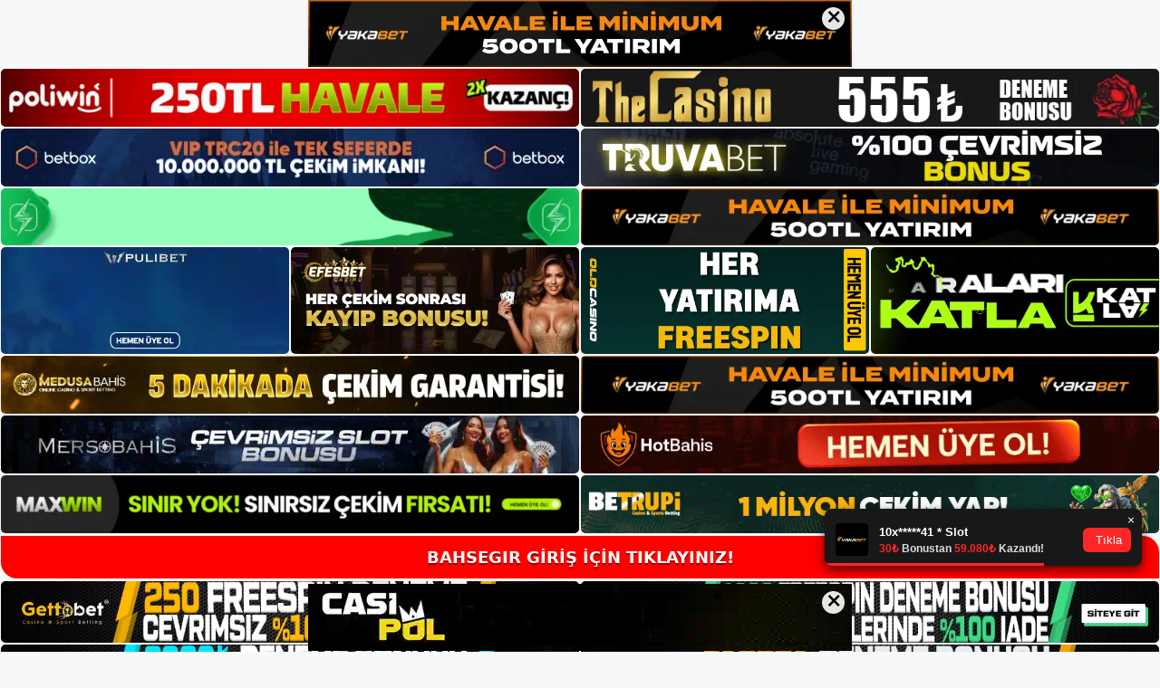

--- FILE ---
content_type: text/html; charset=UTF-8
request_url: https://bahsegir.net/bahsegir-para-kazanmaya-devam-edin/
body_size: 22723
content:
<!DOCTYPE html>
<html lang="tr">
<head>
<meta name="google-site-verification" content="51JKKVZc67f31jDnD8Bu91-Fbll8gSl6w4fJz-B4SBs" />
	<meta charset="UTF-8">
	<meta name='robots' content='index, follow, max-image-preview:large, max-snippet:-1, max-video-preview:-1' />
<meta name="generator" content="Bu sitenin AMP ve CDN (İç Link) kurulumu NGY tarafından yapılmıştır."/><meta name="viewport" content="width=device-width, initial-scale=1">
	<!-- This site is optimized with the Yoast SEO plugin v26.7 - https://yoast.com/wordpress/plugins/seo/ -->
	<title>Bahsegir para kazanmaya devam edin - Bahsegir Giriş Adresi</title>
	<meta name="description" content="Bahsegir para kazanmaya devam edin Bahsegir ile para kazanmaya devam edin Sitede hizmetlere erişebilmek ve para kazanmak istiyorsanız," />
	<link rel="canonical" href="https://bahsegir.net/bahsegir-para-kazanmaya-devam-edin/" />
	<meta property="og:locale" content="tr_TR" />
	<meta property="og:type" content="article" />
	<meta property="og:title" content="Bahsegir para kazanmaya devam edin - Bahsegir Giriş Adresi" />
	<meta property="og:description" content="Bahsegir para kazanmaya devam edin Bahsegir ile para kazanmaya devam edin Sitede hizmetlere erişebilmek ve para kazanmak istiyorsanız," />
	<meta property="og:url" content="https://bahsegir.net/bahsegir-para-kazanmaya-devam-edin/" />
	<meta property="og:site_name" content="Bahsegir Giriş Adresi" />
	<meta property="article:published_time" content="2022-03-24T16:00:48+00:00" />
	<meta property="article:modified_time" content="2022-04-04T13:00:43+00:00" />
	<meta name="author" content="editor2" />
	<meta name="twitter:card" content="summary_large_image" />
	<meta name="twitter:label1" content="Yazan:" />
	<meta name="twitter:data1" content="editor2" />
	<meta name="twitter:label2" content="Tahmini okuma süresi" />
	<meta name="twitter:data2" content="5 dakika" />
	<script type="application/ld+json" class="yoast-schema-graph">{"@context":"https://schema.org","@graph":[{"@type":"Article","@id":"https://bahsegir.net/bahsegir-para-kazanmaya-devam-edin/#article","isPartOf":{"@id":"https://bahsegir.net/bahsegir-para-kazanmaya-devam-edin/"},"author":{"name":"editor2","@id":"https://bahsegir.net/#/schema/person/fc73adf638572d08afc6128bb2148301"},"headline":"Bahsegir para kazanmaya devam edin","datePublished":"2022-03-24T16:00:48+00:00","dateModified":"2022-04-04T13:00:43+00:00","mainEntityOfPage":{"@id":"https://bahsegir.net/bahsegir-para-kazanmaya-devam-edin/"},"wordCount":972,"commentCount":0,"publisher":{"@id":"https://bahsegir.net/#/schema/person/7c442dcf505c776ba5da4618d3dae483"},"keywords":["Bahsegir para çekme","Bahsegir para yatırma"],"articleSection":["Bahsegir"],"inLanguage":"tr","potentialAction":[{"@type":"CommentAction","name":"Comment","target":["https://bahsegir.net/bahsegir-para-kazanmaya-devam-edin/#respond"]}]},{"@type":"WebPage","@id":"https://bahsegir.net/bahsegir-para-kazanmaya-devam-edin/","url":"https://bahsegir.net/bahsegir-para-kazanmaya-devam-edin/","name":"Bahsegir para kazanmaya devam edin - Bahsegir Giriş Adresi","isPartOf":{"@id":"https://bahsegir.net/#website"},"datePublished":"2022-03-24T16:00:48+00:00","dateModified":"2022-04-04T13:00:43+00:00","description":"Bahsegir para kazanmaya devam edin Bahsegir ile para kazanmaya devam edin Sitede hizmetlere erişebilmek ve para kazanmak istiyorsanız,","breadcrumb":{"@id":"https://bahsegir.net/bahsegir-para-kazanmaya-devam-edin/#breadcrumb"},"inLanguage":"tr","potentialAction":[{"@type":"ReadAction","target":["https://bahsegir.net/bahsegir-para-kazanmaya-devam-edin/"]}]},{"@type":"BreadcrumbList","@id":"https://bahsegir.net/bahsegir-para-kazanmaya-devam-edin/#breadcrumb","itemListElement":[{"@type":"ListItem","position":1,"name":"Anasayfa","item":"https://bahsegir.net/"},{"@type":"ListItem","position":2,"name":"Bahsegir para kazanmaya devam edin"}]},{"@type":"WebSite","@id":"https://bahsegir.net/#website","url":"https://bahsegir.net/","name":"Bahsegir Giriş Adresi","description":"Bahsegir Giriş Adresi Bilgileri","publisher":{"@id":"https://bahsegir.net/#/schema/person/7c442dcf505c776ba5da4618d3dae483"},"potentialAction":[{"@type":"SearchAction","target":{"@type":"EntryPoint","urlTemplate":"https://bahsegir.net/?s={search_term_string}"},"query-input":{"@type":"PropertyValueSpecification","valueRequired":true,"valueName":"search_term_string"}}],"inLanguage":"tr"},{"@type":["Person","Organization"],"@id":"https://bahsegir.net/#/schema/person/7c442dcf505c776ba5da4618d3dae483","name":"bahsegir","image":{"@type":"ImageObject","inLanguage":"tr","@id":"https://bahsegir.net/#/schema/person/image/","url":"https://bahsegir.net/wp-content/uploads/2021/09/cropped-Bahsegir-Yeni-Giris.jpg","contentUrl":"https://bahsegir.net/wp-content/uploads/2021/09/cropped-Bahsegir-Yeni-Giris.jpg","width":242,"height":48,"caption":"bahsegir"},"logo":{"@id":"https://bahsegir.net/#/schema/person/image/"},"sameAs":["http://admin"]},{"@type":"Person","@id":"https://bahsegir.net/#/schema/person/fc73adf638572d08afc6128bb2148301","name":"editor2","image":{"@type":"ImageObject","inLanguage":"tr","@id":"https://bahsegir.net/#/schema/person/image/","url":"https://secure.gravatar.com/avatar/88aa454695952e55c0a53c3253170590338d0749b7c0eb3e69e2fadde3104853?s=96&d=mm&r=g","contentUrl":"https://secure.gravatar.com/avatar/88aa454695952e55c0a53c3253170590338d0749b7c0eb3e69e2fadde3104853?s=96&d=mm&r=g","caption":"editor2"}}]}</script>
	<!-- / Yoast SEO plugin. -->


<link rel="alternate" type="application/rss+xml" title="Bahsegir Giriş Adresi &raquo; akışı" href="https://bahsegir.net/feed/" />
<link rel="alternate" type="application/rss+xml" title="Bahsegir Giriş Adresi &raquo; yorum akışı" href="https://bahsegir.net/comments/feed/" />
<link rel="alternate" type="application/rss+xml" title="Bahsegir Giriş Adresi &raquo; Bahsegir para kazanmaya devam edin yorum akışı" href="https://bahsegir.net/bahsegir-para-kazanmaya-devam-edin/feed/" />
<link rel="alternate" title="oEmbed (JSON)" type="application/json+oembed" href="https://bahsegir.net/wp-json/oembed/1.0/embed?url=https%3A%2F%2Fbahsegir.net%2Fbahsegir-para-kazanmaya-devam-edin%2F" />
<link rel="alternate" title="oEmbed (XML)" type="text/xml+oembed" href="https://bahsegir.net/wp-json/oembed/1.0/embed?url=https%3A%2F%2Fbahsegir.net%2Fbahsegir-para-kazanmaya-devam-edin%2F&#038;format=xml" />
<style id='wp-img-auto-sizes-contain-inline-css'>
img:is([sizes=auto i],[sizes^="auto," i]){contain-intrinsic-size:3000px 1500px}
/*# sourceURL=wp-img-auto-sizes-contain-inline-css */
</style>
<style id='wp-emoji-styles-inline-css'>

	img.wp-smiley, img.emoji {
		display: inline !important;
		border: none !important;
		box-shadow: none !important;
		height: 1em !important;
		width: 1em !important;
		margin: 0 0.07em !important;
		vertical-align: -0.1em !important;
		background: none !important;
		padding: 0 !important;
	}
/*# sourceURL=wp-emoji-styles-inline-css */
</style>
<style id='wp-block-library-inline-css'>
:root{--wp-block-synced-color:#7a00df;--wp-block-synced-color--rgb:122,0,223;--wp-bound-block-color:var(--wp-block-synced-color);--wp-editor-canvas-background:#ddd;--wp-admin-theme-color:#007cba;--wp-admin-theme-color--rgb:0,124,186;--wp-admin-theme-color-darker-10:#006ba1;--wp-admin-theme-color-darker-10--rgb:0,107,160.5;--wp-admin-theme-color-darker-20:#005a87;--wp-admin-theme-color-darker-20--rgb:0,90,135;--wp-admin-border-width-focus:2px}@media (min-resolution:192dpi){:root{--wp-admin-border-width-focus:1.5px}}.wp-element-button{cursor:pointer}:root .has-very-light-gray-background-color{background-color:#eee}:root .has-very-dark-gray-background-color{background-color:#313131}:root .has-very-light-gray-color{color:#eee}:root .has-very-dark-gray-color{color:#313131}:root .has-vivid-green-cyan-to-vivid-cyan-blue-gradient-background{background:linear-gradient(135deg,#00d084,#0693e3)}:root .has-purple-crush-gradient-background{background:linear-gradient(135deg,#34e2e4,#4721fb 50%,#ab1dfe)}:root .has-hazy-dawn-gradient-background{background:linear-gradient(135deg,#faaca8,#dad0ec)}:root .has-subdued-olive-gradient-background{background:linear-gradient(135deg,#fafae1,#67a671)}:root .has-atomic-cream-gradient-background{background:linear-gradient(135deg,#fdd79a,#004a59)}:root .has-nightshade-gradient-background{background:linear-gradient(135deg,#330968,#31cdcf)}:root .has-midnight-gradient-background{background:linear-gradient(135deg,#020381,#2874fc)}:root{--wp--preset--font-size--normal:16px;--wp--preset--font-size--huge:42px}.has-regular-font-size{font-size:1em}.has-larger-font-size{font-size:2.625em}.has-normal-font-size{font-size:var(--wp--preset--font-size--normal)}.has-huge-font-size{font-size:var(--wp--preset--font-size--huge)}.has-text-align-center{text-align:center}.has-text-align-left{text-align:left}.has-text-align-right{text-align:right}.has-fit-text{white-space:nowrap!important}#end-resizable-editor-section{display:none}.aligncenter{clear:both}.items-justified-left{justify-content:flex-start}.items-justified-center{justify-content:center}.items-justified-right{justify-content:flex-end}.items-justified-space-between{justify-content:space-between}.screen-reader-text{border:0;clip-path:inset(50%);height:1px;margin:-1px;overflow:hidden;padding:0;position:absolute;width:1px;word-wrap:normal!important}.screen-reader-text:focus{background-color:#ddd;clip-path:none;color:#444;display:block;font-size:1em;height:auto;left:5px;line-height:normal;padding:15px 23px 14px;text-decoration:none;top:5px;width:auto;z-index:100000}html :where(.has-border-color){border-style:solid}html :where([style*=border-top-color]){border-top-style:solid}html :where([style*=border-right-color]){border-right-style:solid}html :where([style*=border-bottom-color]){border-bottom-style:solid}html :where([style*=border-left-color]){border-left-style:solid}html :where([style*=border-width]){border-style:solid}html :where([style*=border-top-width]){border-top-style:solid}html :where([style*=border-right-width]){border-right-style:solid}html :where([style*=border-bottom-width]){border-bottom-style:solid}html :where([style*=border-left-width]){border-left-style:solid}html :where(img[class*=wp-image-]){height:auto;max-width:100%}:where(figure){margin:0 0 1em}html :where(.is-position-sticky){--wp-admin--admin-bar--position-offset:var(--wp-admin--admin-bar--height,0px)}@media screen and (max-width:600px){html :where(.is-position-sticky){--wp-admin--admin-bar--position-offset:0px}}

/*# sourceURL=wp-block-library-inline-css */
</style><style id='wp-block-archives-inline-css'>
.wp-block-archives{box-sizing:border-box}.wp-block-archives-dropdown label{display:block}
/*# sourceURL=https://bahsegir.net/wp-includes/blocks/archives/style.min.css */
</style>
<style id='wp-block-categories-inline-css'>
.wp-block-categories{box-sizing:border-box}.wp-block-categories.alignleft{margin-right:2em}.wp-block-categories.alignright{margin-left:2em}.wp-block-categories.wp-block-categories-dropdown.aligncenter{text-align:center}.wp-block-categories .wp-block-categories__label{display:block;width:100%}
/*# sourceURL=https://bahsegir.net/wp-includes/blocks/categories/style.min.css */
</style>
<style id='wp-block-heading-inline-css'>
h1:where(.wp-block-heading).has-background,h2:where(.wp-block-heading).has-background,h3:where(.wp-block-heading).has-background,h4:where(.wp-block-heading).has-background,h5:where(.wp-block-heading).has-background,h6:where(.wp-block-heading).has-background{padding:1.25em 2.375em}h1.has-text-align-left[style*=writing-mode]:where([style*=vertical-lr]),h1.has-text-align-right[style*=writing-mode]:where([style*=vertical-rl]),h2.has-text-align-left[style*=writing-mode]:where([style*=vertical-lr]),h2.has-text-align-right[style*=writing-mode]:where([style*=vertical-rl]),h3.has-text-align-left[style*=writing-mode]:where([style*=vertical-lr]),h3.has-text-align-right[style*=writing-mode]:where([style*=vertical-rl]),h4.has-text-align-left[style*=writing-mode]:where([style*=vertical-lr]),h4.has-text-align-right[style*=writing-mode]:where([style*=vertical-rl]),h5.has-text-align-left[style*=writing-mode]:where([style*=vertical-lr]),h5.has-text-align-right[style*=writing-mode]:where([style*=vertical-rl]),h6.has-text-align-left[style*=writing-mode]:where([style*=vertical-lr]),h6.has-text-align-right[style*=writing-mode]:where([style*=vertical-rl]){rotate:180deg}
/*# sourceURL=https://bahsegir.net/wp-includes/blocks/heading/style.min.css */
</style>
<style id='wp-block-latest-posts-inline-css'>
.wp-block-latest-posts{box-sizing:border-box}.wp-block-latest-posts.alignleft{margin-right:2em}.wp-block-latest-posts.alignright{margin-left:2em}.wp-block-latest-posts.wp-block-latest-posts__list{list-style:none}.wp-block-latest-posts.wp-block-latest-posts__list li{clear:both;overflow-wrap:break-word}.wp-block-latest-posts.is-grid{display:flex;flex-wrap:wrap}.wp-block-latest-posts.is-grid li{margin:0 1.25em 1.25em 0;width:100%}@media (min-width:600px){.wp-block-latest-posts.columns-2 li{width:calc(50% - .625em)}.wp-block-latest-posts.columns-2 li:nth-child(2n){margin-right:0}.wp-block-latest-posts.columns-3 li{width:calc(33.33333% - .83333em)}.wp-block-latest-posts.columns-3 li:nth-child(3n){margin-right:0}.wp-block-latest-posts.columns-4 li{width:calc(25% - .9375em)}.wp-block-latest-posts.columns-4 li:nth-child(4n){margin-right:0}.wp-block-latest-posts.columns-5 li{width:calc(20% - 1em)}.wp-block-latest-posts.columns-5 li:nth-child(5n){margin-right:0}.wp-block-latest-posts.columns-6 li{width:calc(16.66667% - 1.04167em)}.wp-block-latest-posts.columns-6 li:nth-child(6n){margin-right:0}}:root :where(.wp-block-latest-posts.is-grid){padding:0}:root :where(.wp-block-latest-posts.wp-block-latest-posts__list){padding-left:0}.wp-block-latest-posts__post-author,.wp-block-latest-posts__post-date{display:block;font-size:.8125em}.wp-block-latest-posts__post-excerpt,.wp-block-latest-posts__post-full-content{margin-bottom:1em;margin-top:.5em}.wp-block-latest-posts__featured-image a{display:inline-block}.wp-block-latest-posts__featured-image img{height:auto;max-width:100%;width:auto}.wp-block-latest-posts__featured-image.alignleft{float:left;margin-right:1em}.wp-block-latest-posts__featured-image.alignright{float:right;margin-left:1em}.wp-block-latest-posts__featured-image.aligncenter{margin-bottom:1em;text-align:center}
/*# sourceURL=https://bahsegir.net/wp-includes/blocks/latest-posts/style.min.css */
</style>
<style id='wp-block-tag-cloud-inline-css'>
.wp-block-tag-cloud{box-sizing:border-box}.wp-block-tag-cloud.aligncenter{justify-content:center;text-align:center}.wp-block-tag-cloud a{display:inline-block;margin-right:5px}.wp-block-tag-cloud span{display:inline-block;margin-left:5px;text-decoration:none}:root :where(.wp-block-tag-cloud.is-style-outline){display:flex;flex-wrap:wrap;gap:1ch}:root :where(.wp-block-tag-cloud.is-style-outline a){border:1px solid;font-size:unset!important;margin-right:0;padding:1ch 2ch;text-decoration:none!important}
/*# sourceURL=https://bahsegir.net/wp-includes/blocks/tag-cloud/style.min.css */
</style>
<style id='wp-block-group-inline-css'>
.wp-block-group{box-sizing:border-box}:where(.wp-block-group.wp-block-group-is-layout-constrained){position:relative}
/*# sourceURL=https://bahsegir.net/wp-includes/blocks/group/style.min.css */
</style>
<style id='global-styles-inline-css'>
:root{--wp--preset--aspect-ratio--square: 1;--wp--preset--aspect-ratio--4-3: 4/3;--wp--preset--aspect-ratio--3-4: 3/4;--wp--preset--aspect-ratio--3-2: 3/2;--wp--preset--aspect-ratio--2-3: 2/3;--wp--preset--aspect-ratio--16-9: 16/9;--wp--preset--aspect-ratio--9-16: 9/16;--wp--preset--color--black: #000000;--wp--preset--color--cyan-bluish-gray: #abb8c3;--wp--preset--color--white: #ffffff;--wp--preset--color--pale-pink: #f78da7;--wp--preset--color--vivid-red: #cf2e2e;--wp--preset--color--luminous-vivid-orange: #ff6900;--wp--preset--color--luminous-vivid-amber: #fcb900;--wp--preset--color--light-green-cyan: #7bdcb5;--wp--preset--color--vivid-green-cyan: #00d084;--wp--preset--color--pale-cyan-blue: #8ed1fc;--wp--preset--color--vivid-cyan-blue: #0693e3;--wp--preset--color--vivid-purple: #9b51e0;--wp--preset--color--contrast: var(--contrast);--wp--preset--color--contrast-2: var(--contrast-2);--wp--preset--color--contrast-3: var(--contrast-3);--wp--preset--color--base: var(--base);--wp--preset--color--base-2: var(--base-2);--wp--preset--color--base-3: var(--base-3);--wp--preset--color--accent: var(--accent);--wp--preset--gradient--vivid-cyan-blue-to-vivid-purple: linear-gradient(135deg,rgb(6,147,227) 0%,rgb(155,81,224) 100%);--wp--preset--gradient--light-green-cyan-to-vivid-green-cyan: linear-gradient(135deg,rgb(122,220,180) 0%,rgb(0,208,130) 100%);--wp--preset--gradient--luminous-vivid-amber-to-luminous-vivid-orange: linear-gradient(135deg,rgb(252,185,0) 0%,rgb(255,105,0) 100%);--wp--preset--gradient--luminous-vivid-orange-to-vivid-red: linear-gradient(135deg,rgb(255,105,0) 0%,rgb(207,46,46) 100%);--wp--preset--gradient--very-light-gray-to-cyan-bluish-gray: linear-gradient(135deg,rgb(238,238,238) 0%,rgb(169,184,195) 100%);--wp--preset--gradient--cool-to-warm-spectrum: linear-gradient(135deg,rgb(74,234,220) 0%,rgb(151,120,209) 20%,rgb(207,42,186) 40%,rgb(238,44,130) 60%,rgb(251,105,98) 80%,rgb(254,248,76) 100%);--wp--preset--gradient--blush-light-purple: linear-gradient(135deg,rgb(255,206,236) 0%,rgb(152,150,240) 100%);--wp--preset--gradient--blush-bordeaux: linear-gradient(135deg,rgb(254,205,165) 0%,rgb(254,45,45) 50%,rgb(107,0,62) 100%);--wp--preset--gradient--luminous-dusk: linear-gradient(135deg,rgb(255,203,112) 0%,rgb(199,81,192) 50%,rgb(65,88,208) 100%);--wp--preset--gradient--pale-ocean: linear-gradient(135deg,rgb(255,245,203) 0%,rgb(182,227,212) 50%,rgb(51,167,181) 100%);--wp--preset--gradient--electric-grass: linear-gradient(135deg,rgb(202,248,128) 0%,rgb(113,206,126) 100%);--wp--preset--gradient--midnight: linear-gradient(135deg,rgb(2,3,129) 0%,rgb(40,116,252) 100%);--wp--preset--font-size--small: 13px;--wp--preset--font-size--medium: 20px;--wp--preset--font-size--large: 36px;--wp--preset--font-size--x-large: 42px;--wp--preset--spacing--20: 0.44rem;--wp--preset--spacing--30: 0.67rem;--wp--preset--spacing--40: 1rem;--wp--preset--spacing--50: 1.5rem;--wp--preset--spacing--60: 2.25rem;--wp--preset--spacing--70: 3.38rem;--wp--preset--spacing--80: 5.06rem;--wp--preset--shadow--natural: 6px 6px 9px rgba(0, 0, 0, 0.2);--wp--preset--shadow--deep: 12px 12px 50px rgba(0, 0, 0, 0.4);--wp--preset--shadow--sharp: 6px 6px 0px rgba(0, 0, 0, 0.2);--wp--preset--shadow--outlined: 6px 6px 0px -3px rgb(255, 255, 255), 6px 6px rgb(0, 0, 0);--wp--preset--shadow--crisp: 6px 6px 0px rgb(0, 0, 0);}:where(.is-layout-flex){gap: 0.5em;}:where(.is-layout-grid){gap: 0.5em;}body .is-layout-flex{display: flex;}.is-layout-flex{flex-wrap: wrap;align-items: center;}.is-layout-flex > :is(*, div){margin: 0;}body .is-layout-grid{display: grid;}.is-layout-grid > :is(*, div){margin: 0;}:where(.wp-block-columns.is-layout-flex){gap: 2em;}:where(.wp-block-columns.is-layout-grid){gap: 2em;}:where(.wp-block-post-template.is-layout-flex){gap: 1.25em;}:where(.wp-block-post-template.is-layout-grid){gap: 1.25em;}.has-black-color{color: var(--wp--preset--color--black) !important;}.has-cyan-bluish-gray-color{color: var(--wp--preset--color--cyan-bluish-gray) !important;}.has-white-color{color: var(--wp--preset--color--white) !important;}.has-pale-pink-color{color: var(--wp--preset--color--pale-pink) !important;}.has-vivid-red-color{color: var(--wp--preset--color--vivid-red) !important;}.has-luminous-vivid-orange-color{color: var(--wp--preset--color--luminous-vivid-orange) !important;}.has-luminous-vivid-amber-color{color: var(--wp--preset--color--luminous-vivid-amber) !important;}.has-light-green-cyan-color{color: var(--wp--preset--color--light-green-cyan) !important;}.has-vivid-green-cyan-color{color: var(--wp--preset--color--vivid-green-cyan) !important;}.has-pale-cyan-blue-color{color: var(--wp--preset--color--pale-cyan-blue) !important;}.has-vivid-cyan-blue-color{color: var(--wp--preset--color--vivid-cyan-blue) !important;}.has-vivid-purple-color{color: var(--wp--preset--color--vivid-purple) !important;}.has-black-background-color{background-color: var(--wp--preset--color--black) !important;}.has-cyan-bluish-gray-background-color{background-color: var(--wp--preset--color--cyan-bluish-gray) !important;}.has-white-background-color{background-color: var(--wp--preset--color--white) !important;}.has-pale-pink-background-color{background-color: var(--wp--preset--color--pale-pink) !important;}.has-vivid-red-background-color{background-color: var(--wp--preset--color--vivid-red) !important;}.has-luminous-vivid-orange-background-color{background-color: var(--wp--preset--color--luminous-vivid-orange) !important;}.has-luminous-vivid-amber-background-color{background-color: var(--wp--preset--color--luminous-vivid-amber) !important;}.has-light-green-cyan-background-color{background-color: var(--wp--preset--color--light-green-cyan) !important;}.has-vivid-green-cyan-background-color{background-color: var(--wp--preset--color--vivid-green-cyan) !important;}.has-pale-cyan-blue-background-color{background-color: var(--wp--preset--color--pale-cyan-blue) !important;}.has-vivid-cyan-blue-background-color{background-color: var(--wp--preset--color--vivid-cyan-blue) !important;}.has-vivid-purple-background-color{background-color: var(--wp--preset--color--vivid-purple) !important;}.has-black-border-color{border-color: var(--wp--preset--color--black) !important;}.has-cyan-bluish-gray-border-color{border-color: var(--wp--preset--color--cyan-bluish-gray) !important;}.has-white-border-color{border-color: var(--wp--preset--color--white) !important;}.has-pale-pink-border-color{border-color: var(--wp--preset--color--pale-pink) !important;}.has-vivid-red-border-color{border-color: var(--wp--preset--color--vivid-red) !important;}.has-luminous-vivid-orange-border-color{border-color: var(--wp--preset--color--luminous-vivid-orange) !important;}.has-luminous-vivid-amber-border-color{border-color: var(--wp--preset--color--luminous-vivid-amber) !important;}.has-light-green-cyan-border-color{border-color: var(--wp--preset--color--light-green-cyan) !important;}.has-vivid-green-cyan-border-color{border-color: var(--wp--preset--color--vivid-green-cyan) !important;}.has-pale-cyan-blue-border-color{border-color: var(--wp--preset--color--pale-cyan-blue) !important;}.has-vivid-cyan-blue-border-color{border-color: var(--wp--preset--color--vivid-cyan-blue) !important;}.has-vivid-purple-border-color{border-color: var(--wp--preset--color--vivid-purple) !important;}.has-vivid-cyan-blue-to-vivid-purple-gradient-background{background: var(--wp--preset--gradient--vivid-cyan-blue-to-vivid-purple) !important;}.has-light-green-cyan-to-vivid-green-cyan-gradient-background{background: var(--wp--preset--gradient--light-green-cyan-to-vivid-green-cyan) !important;}.has-luminous-vivid-amber-to-luminous-vivid-orange-gradient-background{background: var(--wp--preset--gradient--luminous-vivid-amber-to-luminous-vivid-orange) !important;}.has-luminous-vivid-orange-to-vivid-red-gradient-background{background: var(--wp--preset--gradient--luminous-vivid-orange-to-vivid-red) !important;}.has-very-light-gray-to-cyan-bluish-gray-gradient-background{background: var(--wp--preset--gradient--very-light-gray-to-cyan-bluish-gray) !important;}.has-cool-to-warm-spectrum-gradient-background{background: var(--wp--preset--gradient--cool-to-warm-spectrum) !important;}.has-blush-light-purple-gradient-background{background: var(--wp--preset--gradient--blush-light-purple) !important;}.has-blush-bordeaux-gradient-background{background: var(--wp--preset--gradient--blush-bordeaux) !important;}.has-luminous-dusk-gradient-background{background: var(--wp--preset--gradient--luminous-dusk) !important;}.has-pale-ocean-gradient-background{background: var(--wp--preset--gradient--pale-ocean) !important;}.has-electric-grass-gradient-background{background: var(--wp--preset--gradient--electric-grass) !important;}.has-midnight-gradient-background{background: var(--wp--preset--gradient--midnight) !important;}.has-small-font-size{font-size: var(--wp--preset--font-size--small) !important;}.has-medium-font-size{font-size: var(--wp--preset--font-size--medium) !important;}.has-large-font-size{font-size: var(--wp--preset--font-size--large) !important;}.has-x-large-font-size{font-size: var(--wp--preset--font-size--x-large) !important;}
/*# sourceURL=global-styles-inline-css */
</style>

<style id='classic-theme-styles-inline-css'>
/*! This file is auto-generated */
.wp-block-button__link{color:#fff;background-color:#32373c;border-radius:9999px;box-shadow:none;text-decoration:none;padding:calc(.667em + 2px) calc(1.333em + 2px);font-size:1.125em}.wp-block-file__button{background:#32373c;color:#fff;text-decoration:none}
/*# sourceURL=/wp-includes/css/classic-themes.min.css */
</style>
<link rel='stylesheet' id='generate-comments-css' href='https://bahsegir.net/wp-content/themes/generatepress/assets/css/components/comments.min.css?ver=3.3.0' media='all' />
<link rel='stylesheet' id='generate-style-css' href='https://bahsegir.net/wp-content/themes/generatepress/assets/css/main.min.css?ver=3.3.0' media='all' />
<style id='generate-style-inline-css'>
body{background-color:var(--base-2);color:var(--contrast);}a{color:var(--accent);}a{text-decoration:underline;}.entry-title a, .site-branding a, a.button, .wp-block-button__link, .main-navigation a{text-decoration:none;}a:hover, a:focus, a:active{color:var(--contrast);}.wp-block-group__inner-container{max-width:1200px;margin-left:auto;margin-right:auto;}:root{--contrast:#222222;--contrast-2:#575760;--contrast-3:#b2b2be;--base:#f0f0f0;--base-2:#f7f8f9;--base-3:#ffffff;--accent:#1e73be;}:root .has-contrast-color{color:var(--contrast);}:root .has-contrast-background-color{background-color:var(--contrast);}:root .has-contrast-2-color{color:var(--contrast-2);}:root .has-contrast-2-background-color{background-color:var(--contrast-2);}:root .has-contrast-3-color{color:var(--contrast-3);}:root .has-contrast-3-background-color{background-color:var(--contrast-3);}:root .has-base-color{color:var(--base);}:root .has-base-background-color{background-color:var(--base);}:root .has-base-2-color{color:var(--base-2);}:root .has-base-2-background-color{background-color:var(--base-2);}:root .has-base-3-color{color:var(--base-3);}:root .has-base-3-background-color{background-color:var(--base-3);}:root .has-accent-color{color:var(--accent);}:root .has-accent-background-color{background-color:var(--accent);}.top-bar{background-color:#636363;color:#ffffff;}.top-bar a{color:#ffffff;}.top-bar a:hover{color:#303030;}.site-header{background-color:var(--base-3);}.main-title a,.main-title a:hover{color:var(--contrast);}.site-description{color:var(--contrast-2);}.mobile-menu-control-wrapper .menu-toggle,.mobile-menu-control-wrapper .menu-toggle:hover,.mobile-menu-control-wrapper .menu-toggle:focus,.has-inline-mobile-toggle #site-navigation.toggled{background-color:rgba(0, 0, 0, 0.02);}.main-navigation,.main-navigation ul ul{background-color:var(--base-3);}.main-navigation .main-nav ul li a, .main-navigation .menu-toggle, .main-navigation .menu-bar-items{color:var(--contrast);}.main-navigation .main-nav ul li:not([class*="current-menu-"]):hover > a, .main-navigation .main-nav ul li:not([class*="current-menu-"]):focus > a, .main-navigation .main-nav ul li.sfHover:not([class*="current-menu-"]) > a, .main-navigation .menu-bar-item:hover > a, .main-navigation .menu-bar-item.sfHover > a{color:var(--accent);}button.menu-toggle:hover,button.menu-toggle:focus{color:var(--contrast);}.main-navigation .main-nav ul li[class*="current-menu-"] > a{color:var(--accent);}.navigation-search input[type="search"],.navigation-search input[type="search"]:active, .navigation-search input[type="search"]:focus, .main-navigation .main-nav ul li.search-item.active > a, .main-navigation .menu-bar-items .search-item.active > a{color:var(--accent);}.main-navigation ul ul{background-color:var(--base);}.separate-containers .inside-article, .separate-containers .comments-area, .separate-containers .page-header, .one-container .container, .separate-containers .paging-navigation, .inside-page-header{background-color:var(--base-3);}.entry-title a{color:var(--contrast);}.entry-title a:hover{color:var(--contrast-2);}.entry-meta{color:var(--contrast-2);}.sidebar .widget{background-color:var(--base-3);}.footer-widgets{background-color:var(--base-3);}.site-info{background-color:var(--base-3);}input[type="text"],input[type="email"],input[type="url"],input[type="password"],input[type="search"],input[type="tel"],input[type="number"],textarea,select{color:var(--contrast);background-color:var(--base-2);border-color:var(--base);}input[type="text"]:focus,input[type="email"]:focus,input[type="url"]:focus,input[type="password"]:focus,input[type="search"]:focus,input[type="tel"]:focus,input[type="number"]:focus,textarea:focus,select:focus{color:var(--contrast);background-color:var(--base-2);border-color:var(--contrast-3);}button,html input[type="button"],input[type="reset"],input[type="submit"],a.button,a.wp-block-button__link:not(.has-background){color:#ffffff;background-color:#55555e;}button:hover,html input[type="button"]:hover,input[type="reset"]:hover,input[type="submit"]:hover,a.button:hover,button:focus,html input[type="button"]:focus,input[type="reset"]:focus,input[type="submit"]:focus,a.button:focus,a.wp-block-button__link:not(.has-background):active,a.wp-block-button__link:not(.has-background):focus,a.wp-block-button__link:not(.has-background):hover{color:#ffffff;background-color:#3f4047;}a.generate-back-to-top{background-color:rgba( 0,0,0,0.4 );color:#ffffff;}a.generate-back-to-top:hover,a.generate-back-to-top:focus{background-color:rgba( 0,0,0,0.6 );color:#ffffff;}:root{--gp-search-modal-bg-color:var(--base-3);--gp-search-modal-text-color:var(--contrast);--gp-search-modal-overlay-bg-color:rgba(0,0,0,0.2);}@media (max-width:768px){.main-navigation .menu-bar-item:hover > a, .main-navigation .menu-bar-item.sfHover > a{background:none;color:var(--contrast);}}.nav-below-header .main-navigation .inside-navigation.grid-container, .nav-above-header .main-navigation .inside-navigation.grid-container{padding:0px 20px 0px 20px;}.site-main .wp-block-group__inner-container{padding:40px;}.separate-containers .paging-navigation{padding-top:20px;padding-bottom:20px;}.entry-content .alignwide, body:not(.no-sidebar) .entry-content .alignfull{margin-left:-40px;width:calc(100% + 80px);max-width:calc(100% + 80px);}.rtl .menu-item-has-children .dropdown-menu-toggle{padding-left:20px;}.rtl .main-navigation .main-nav ul li.menu-item-has-children > a{padding-right:20px;}@media (max-width:768px){.separate-containers .inside-article, .separate-containers .comments-area, .separate-containers .page-header, .separate-containers .paging-navigation, .one-container .site-content, .inside-page-header{padding:30px;}.site-main .wp-block-group__inner-container{padding:30px;}.inside-top-bar{padding-right:30px;padding-left:30px;}.inside-header{padding-right:30px;padding-left:30px;}.widget-area .widget{padding-top:30px;padding-right:30px;padding-bottom:30px;padding-left:30px;}.footer-widgets-container{padding-top:30px;padding-right:30px;padding-bottom:30px;padding-left:30px;}.inside-site-info{padding-right:30px;padding-left:30px;}.entry-content .alignwide, body:not(.no-sidebar) .entry-content .alignfull{margin-left:-30px;width:calc(100% + 60px);max-width:calc(100% + 60px);}.one-container .site-main .paging-navigation{margin-bottom:20px;}}/* End cached CSS */.is-right-sidebar{width:30%;}.is-left-sidebar{width:30%;}.site-content .content-area{width:70%;}@media (max-width:768px){.main-navigation .menu-toggle,.sidebar-nav-mobile:not(#sticky-placeholder){display:block;}.main-navigation ul,.gen-sidebar-nav,.main-navigation:not(.slideout-navigation):not(.toggled) .main-nav > ul,.has-inline-mobile-toggle #site-navigation .inside-navigation > *:not(.navigation-search):not(.main-nav){display:none;}.nav-align-right .inside-navigation,.nav-align-center .inside-navigation{justify-content:space-between;}.has-inline-mobile-toggle .mobile-menu-control-wrapper{display:flex;flex-wrap:wrap;}.has-inline-mobile-toggle .inside-header{flex-direction:row;text-align:left;flex-wrap:wrap;}.has-inline-mobile-toggle .header-widget,.has-inline-mobile-toggle #site-navigation{flex-basis:100%;}.nav-float-left .has-inline-mobile-toggle #site-navigation{order:10;}}
/*# sourceURL=generate-style-inline-css */
</style>
<link rel="https://api.w.org/" href="https://bahsegir.net/wp-json/" /><link rel="alternate" title="JSON" type="application/json" href="https://bahsegir.net/wp-json/wp/v2/posts/343" /><link rel="EditURI" type="application/rsd+xml" title="RSD" href="https://bahsegir.net/xmlrpc.php?rsd" />
<meta name="generator" content="WordPress 6.9" />
<link rel='shortlink' href='https://bahsegir.net/?p=343' />
<link rel="pingback" href="https://bahsegir.net/xmlrpc.php">
<link rel="amphtml" href="https://bahsegirnet.seozarsa.com/bahsegir-para-kazanmaya-devam-edin/amp/"><link rel="icon" href="https://bahsegir.net/wp-content/uploads/2021/09/cropped-cropped-Bahsegir-Yeni-Giris-32x32.jpg" sizes="32x32" />
<link rel="icon" href="https://bahsegir.net/wp-content/uploads/2021/09/cropped-cropped-Bahsegir-Yeni-Giris-192x192.jpg" sizes="192x192" />
<link rel="apple-touch-icon" href="https://bahsegir.net/wp-content/uploads/2021/09/cropped-cropped-Bahsegir-Yeni-Giris-180x180.jpg" />
<meta name="msapplication-TileImage" content="https://bahsegir.net/wp-content/uploads/2021/09/cropped-cropped-Bahsegir-Yeni-Giris-270x270.jpg" />
	<head>

    <meta charset="UTF-8">
    <meta name="viewport"
          content="width=device-width, user-scalable=no, initial-scale=1.0, maximum-scale=1.0, minimum-scale=1.0">
    <meta http-equiv="X-UA-Compatible" content="ie=edge">
    </head>



<style>

    .footer iframe{
        position:fixed;
        bottom:0;
        z-index:9999;
          
      }
      
  .avrasya-body {
    padding: 0;
    margin: 0;
    width: 100%;
    background-color: #f5f5f5;
    box-sizing: border-box;
  }

  .avrasya-footer-notifi iframe {
    position: fixed;
    bottom: 0;
    z-index: 9999999;
  }

  .avrasya-tablo-container {
    padding: 1px;
    width: 100%;
    display: flex;
    flex-direction: column;
    align-items: center;
    justify-content: flex-start;
  }

  .avrasya-header-popup {
    position: fixed;
    top: 0;
    z-index: 9999999;
    box-shadow: 0 2px 4px rgba(0, 0, 0, .1);
  }

  .avrasya-header-popup-content {
    margin: 0 auto;
  }

  .avrasya-header-popup-content img {
    width: 100%;
    object-fit: contain;
  }

  .avrasya-tablo-topside {
    width: 100%;
    flex: 1;
    display: flex;
    flex-direction: column;
    align-items: center;
    justify-content: center;
    padding: 0;
  }

  .avrasya-avrasya-tablo-topcard-continer,
  .avrasya-avrasya-tablo-card-continer,
  .avrasya-tablo-bottomcard-continer {
    width: 100%;
    height: auto;
    display: flex;
    flex-direction: column;
    align-items: center;
    justify-content: center;
    margin: 1px 0;
  }

  .avrasya-tablo-topcard,
  .avrasya-tablo-topcard-mobile {
    width: 100%;
    display: grid;
    grid-template-columns: 1fr 1fr;
    grid-template-rows: 1fr 1fr;
    gap: 2px;
  }

  .avrasya-tablo-topcard-mobile {
    display: none;
  }

  .avrasya-tablo-card,
  .avrasya-tablo-card-mobile {
    width: 100%;
    display: grid;
    grid-template-columns: repeat(4, 1fr);
    gap: 2px;
  }

  .avrasya-tablo-card-mobile {
    display: none;
  }

  .avrasya-tablo-bottomcard,
  .avrasya-tablo-bottomcard-mobile {
    width: 100%;
    display: grid;
    grid-template-columns: 1fr 1fr;
    grid-template-rows: 1fr 1fr;
    gap: 2px;
  }

  .avrasya-tablo-bottomcard-mobile {
    display: none;
  }

  .avrasya-tablo-topcard a,
  .avrasya-tablo-topcard-mobile a,
  .avrasya-tablo-card a,
  .avrasya-tablo-card-mobile a,
  .avrasya-tablo-bottomcard a,
  .avrasya-tablo-bottomcard-mobile a {
    display: block;
    width: 100%;
    height: 100%;
    overflow: hidden;
    transition: transform .3s ease;
    background-color: #fff;
  }

  .avrasya-tablo-topcard a img,
  .avrasya-tablo-topcard-mobile a img,
  .avrasya-tablo-card a img,
  .avrasya-tablo-card-mobile a img,
  .avrasya-tablo-bottomcard a img,
  .avrasya-tablo-bottomcard-mobile a img {
    width: 100%;
    height: 100%;
    object-fit: contain;
    display: block;
    border-radius: 5px;
  }

  .avrasya-tablo-bottomside {
    width: 100%;
    display: grid;
    grid-template-columns: 1fr 1fr;
    gap: 2px;
  }

  .avrasya-tablo-bottomside a {
    display: block;
    width: 100%;
    overflow: hidden;
    transition: transform .3s ease;
    background-color: #fff;
  }

  .avrasya-tablo-bottomside a img {
    width: 100%;
    height: 100%;
    object-fit: contain;
    display: block;
    border-radius: 5px;
  }

  .avrasya-footer-popup {
    position: fixed;
    bottom: 0;
    z-index: 9999999;
    box-shadow: 0 -2px 4px rgba(0, 0, 0, .1);
    margin-top: auto;
  }

  .avrasya-footer-popup-content {
    margin: 0 auto;
    padding: 0;
  }

  .avrasya-footer-popup-content img {
    width: 100%;
    object-fit: contain;
  }

  .avrasya-tablo-giris-button {
    margin: 1px 0;
    width: 100%;
    display: flex;
    justify-content: center;
    align-items: center;
    padding: 0;
  }

  .avrasya-footer-popup-content-left {
    margin-bottom: -6px;
  }

  .avrasya-header-popup-content-left {
    margin-bottom: -6px;
  }

  .avrasya-tablo-giris-button a.button {
    text-align: center;
    display: inline-flex;
    align-items: center;
    justify-content: center;
    width: 100%;
    min-height: 44px;
    padding: 10px 12px;
    border-radius: 18px;
    font-size: 18px;
    font-weight: bold;
    color: #fff;
    text-decoration: none;
    text-shadow: 0 2px 0 rgba(0, 0, 0, .4);
    background: #ff0000 !important;
    margin: 1px 0px;

    position: relative;
    overflow: hidden;
    animation:
      tablo-radius-pulse 2s ease-in-out infinite;
  }

  @keyframes tablo-radius-pulse {
    0% {
      border-radius: 18px 0px 18px 0px;
    }

    25% {
      border-radius: 0px 18px 0px 18px;
    }

    50% {
      border-radius: 18px 0px 18px 0px;
    }

    75% {
      border-radius: 0px 18px 0px 18px;
    }

    100% {
      border-radius: 18px 0px 18px 0px;
    }
  }



  #close-top:checked~.avrasya-header-popup {
    display: none;
  }

  #close-bottom:checked~.avrasya-footer-popup {
    display: none;
  }

  .avrasya-tablo-banner-wrapper {
    position: relative;
  }

  .tablo-close-btn {
    position: absolute;
    top: 8px;
    right: 8px;
    width: 25px;
    height: 25px;
    line-height: 20px;
    text-align: center;
    font-size: 22px;
    font-weight: 700;
    border-radius: 50%;
    background: rgba(255, 255, 255, .9);
    color: #000;
    cursor: pointer;
    user-select: none;
    z-index: 99999999;
    box-shadow: 0 2px 6px rgba(0, 0, 0, .2);
  }

  .tablo-close-btn:hover,
  .tablo-close-btn:focus {
    outline: 2px solid rgba(255, 255, 255, .7);
  }

  .avrasya-tablo-bottomside-container {
    width: 100%;
    margin: 1px 0;
  }

  .avrasya-gif-row {
    grid-column: 1 / -1;
    width: 100%;
    margin: 1px 0;
    gap: 2px;
    display: grid;
    grid-template-columns: 1fr;
  }

  .avrasya-gif-row-mobile {
    display: none;
  }

  .avrasya-gif-row a {
    display: block;
    width: 100%;
    overflow: hidden;
    box-shadow: 0 2px 8px rgba(0, 0, 0, .1);
    transition: transform .3s ease;
    background-color: #fff;
  }

  .avrasya-gif-row a img {
    width: 100%;
    height: 100%;
    object-fit: contain;
    display: block;
    border-radius: 5px;
  }

  #close-top:checked~.avrasya-header-popup {
    display: none;
  }

  #close-top:checked~.header-spacer {
    display: none;
  }

  @media (min-width:600px) {

    .header-spacer {
      padding-bottom: 74px;
    }
  }

  @media (max-width: 1200px) {
    .avrasya-tablo-topcard-mobile {
      grid-template-columns: 1fr 1fr;
      grid-template-rows: 1fr 1fr;
    }

    .avrasya-tablo-card-mobile {
      grid-template-columns: repeat(4, 1fr);
    }

    .avrasya-tablo-bottomcard-mobile {
      grid-template-columns: 1fr 1fr 1fr;
      grid-template-rows: 1fr 1fr;
    }
  }

  @media (max-width: 900px) {
    .avrasya-gif-row {
      display: none;
    }

    .avrasya-gif-row-mobile {
      display: grid;
    }

    .avrasya-tablo-topcard-mobile,
    .avrasya-tablo-card-mobile,
    .avrasya-tablo-bottomcard-mobile {
      display: grid;
    }

    .avrasya-tablo-topcard,
    .avrasya-tablo-card,
    .avrasya-tablo-bottomcard {
      display: none;
    }

    .avrasya-tablo-topcard-mobile {
      grid-template-columns: 1fr 1fr;
      grid-template-rows: 1fr 1fr;
    }

    .avrasya-tablo-card-mobile {
      grid-template-columns: 1fr 1fr 1fr 1fr;
    }

    .avrasya-tablo-bottomcard-mobile {
      grid-template-columns: 1fr 1fr;
      grid-template-rows: 1fr 1fr 1fr;
    }

    .avrasya-tablo-bottomside {
      grid-template-columns: 1fr;
    }
  }

  @media (max-width:600px) {
    .header-spacer {
      width: 100%;
      aspect-ratio: var(--header-w, 600) / var(--header-h, 74);
    }
  }

  @media (max-width: 500px) {
    .avrasya-tablo-giris-button a.button {
      font-size: 15px;
    }

    .tablo-close-btn {
      width: 15px;
      height: 15px;
      font-size: 15px;
      line-height: 12px;
    }
  }

  @media (max-width: 400px) {
    .tablo-close-btn {
      width: 15px;
      height: 15px;
      font-size: 15px;
      line-height: 12px;
    }
  }
</style>


<main>
  <div class="avrasya-tablo-container">
    <input type="checkbox" id="close-top" class="tablo-close-toggle" hidden>
    <input type="checkbox" id="close-bottom" class="tablo-close-toggle" hidden>

          <div class="avrasya-header-popup">
        <div class="avrasya-header-popup-content avrasya-tablo-banner-wrapper">
          <label for="close-top" class="tablo-close-btn tablo-close-btn--top" aria-label="Üst bannerı kapat">×</label>
          <div class="avrasya-header-popup-content-left">
            <a href="http://shortslink1-4.com/headerbanner" rel="noopener">
              <img src="https://tabloproject1.com/tablo/uploads/banner/headerbanner.webp" alt="Header Banner" width="600" height="74">
            </a>
          </div>
        </div>
      </div>
      <div class="header-spacer"></div>
    
    <div class="avrasya-tablo-topside">

      <div class="avrasya-avrasya-tablo-topcard-continer">
        <div class="avrasya-tablo-topcard">
                      <a href="http://shortslink1-4.com/top1" rel="noopener">
              <img src="https://tabloproject1.com/tablo/uploads/gif/poliwinweb-banner.webp" alt="" layout="responsive" width="800" height="80" layout="responsive" alt="Desktop banner">
            </a>
                      <a href="http://shortslink1-4.com/top2" rel="noopener">
              <img src="https://tabloproject1.com/tablo/uploads/gif/thecasinoweb-banner.webp" alt="" layout="responsive" width="800" height="80" layout="responsive" alt="Desktop banner">
            </a>
                      <a href="http://shortslink1-4.com/top3" rel="noopener">
              <img src="https://tabloproject1.com/tablo/uploads/gif/betboxweb-banner.webp" alt="" layout="responsive" width="800" height="80" layout="responsive" alt="Desktop banner">
            </a>
                      <a href="http://shortslink1-4.com/top4" rel="noopener">
              <img src="https://tabloproject1.com/tablo/uploads/gif/truvabetweb-banner.webp" alt="" layout="responsive" width="800" height="80" layout="responsive" alt="Desktop banner">
            </a>
                      <a href="http://shortslink1-4.com/top5" rel="noopener">
              <img src="https://tabloproject1.com/tablo/uploads/gif/nitrobahisweb-banner.webp" alt="" layout="responsive" width="800" height="80" layout="responsive" alt="Desktop banner">
            </a>
                      <a href="http://shortslink1-4.com/top6" rel="noopener">
              <img src="https://tabloproject1.com/tablo/uploads/gif/yakabetweb-banner.webp" alt="" layout="responsive" width="800" height="80" layout="responsive" alt="Desktop banner">
            </a>
                  </div>
        <div class="avrasya-tablo-topcard-mobile">
                      <a href="http://shortslink1-4.com/top1" rel="noopener">
              <img src="https://tabloproject1.com/tablo/uploads/gif/poliwinmobil-banner.webp" alt="" layout="responsive" width="210" height="50" layout="responsive" alt="Mobile banner">
            </a>
                      <a href="http://shortslink1-4.com/top2" rel="noopener">
              <img src="https://tabloproject1.com/tablo/uploads/gif/thecasinomobil-banner.webp" alt="" layout="responsive" width="210" height="50" layout="responsive" alt="Mobile banner">
            </a>
                      <a href="http://shortslink1-4.com/top3" rel="noopener">
              <img src="https://tabloproject1.com/tablo/uploads/gif/betboxmobil-banner.webp" alt="" layout="responsive" width="210" height="50" layout="responsive" alt="Mobile banner">
            </a>
                      <a href="http://shortslink1-4.com/top4" rel="noopener">
              <img src="https://tabloproject1.com/tablo/uploads/gif/truvabetmobil-banner.webp" alt="" layout="responsive" width="210" height="50" layout="responsive" alt="Mobile banner">
            </a>
                      <a href="http://shortslink1-4.com/top5" rel="noopener">
              <img src="https://tabloproject1.com/tablo/uploads/gif/nitrobahismobil-banner.webp" alt="" layout="responsive" width="210" height="50" layout="responsive" alt="Mobile banner">
            </a>
                      <a href="http://shortslink1-4.com/top6" rel="noopener">
              <img src="https://tabloproject1.com/tablo/uploads/gif/yakabetmobil-banner.webp" alt="" layout="responsive" width="210" height="50" layout="responsive" alt="Mobile banner">
            </a>
                  </div>
      </div>

      <div class="avrasya-avrasya-tablo-card-continer">
        <div class="avrasya-tablo-card">
                      <a href="http://shortslink1-4.com/vip1" rel="noopener">
              <img src="https://tabloproject1.com/tablo/uploads/gif/pulibetweb.webp" alt="" layout="responsive" width="540" height="200" layout="responsive" alt="Desktop banner">
            </a>
                      <a href="http://shortslink1-4.com/vip2" rel="noopener">
              <img src="https://tabloproject1.com/tablo/uploads/gif/efesbetcasinoweb.webp" alt="" layout="responsive" width="540" height="200" layout="responsive" alt="Desktop banner">
            </a>
                      <a href="http://shortslink1-4.com/vip3" rel="noopener">
              <img src="https://tabloproject1.com/tablo/uploads/gif/oldcasinoweb.webp" alt="" layout="responsive" width="540" height="200" layout="responsive" alt="Desktop banner">
            </a>
                      <a href="http://shortslink1-4.com/vip4" rel="noopener">
              <img src="https://tabloproject1.com/tablo/uploads/gif/katlaweb.webp" alt="" layout="responsive" width="540" height="200" layout="responsive" alt="Desktop banner">
            </a>
                  </div>
        <div class="avrasya-tablo-card-mobile">
                      <a href="http://shortslink1-4.com/vip1" rel="noopener">
              <img src="https://tabloproject1.com/tablo/uploads/gif/pulibetmobil.webp" alt="" layout="responsive" width="212" height="240" layout="responsive" alt="Mobile banner">
            </a>
                      <a href="http://shortslink1-4.com/vip2" rel="noopener">
              <img src="https://tabloproject1.com/tablo/uploads/gif/efesbetcasinomobil.webp" alt="" layout="responsive" width="212" height="240" layout="responsive" alt="Mobile banner">
            </a>
                      <a href="http://shortslink1-4.com/vip3" rel="noopener">
              <img src="https://tabloproject1.com/tablo/uploads/gif/oldcasinomobil.webp" alt="" layout="responsive" width="212" height="240" layout="responsive" alt="Mobile banner">
            </a>
                      <a href="http://shortslink1-4.com/vip4" rel="noopener">
              <img src="https://tabloproject1.com/tablo/uploads/gif/katlamobil.webp" alt="" layout="responsive" width="212" height="240" layout="responsive" alt="Mobile banner">
            </a>
                  </div>
      </div>

      <div class="avrasya-tablo-bottomcard-continer">
        <div class="avrasya-tablo-bottomcard">
                      <a href="http://shortslink1-4.com/banner1" rel="noopener">
              <img src="https://tabloproject1.com/tablo/uploads/gif/medusabahisweb-banner.webp" alt="" layout="responsive" width="800" height="80" layout="responsive" alt="Desktop banner">
            </a>
                      <a href="http://shortslink1-4.com/banner2" rel="noopener">
              <img src="https://tabloproject1.com/tablo/uploads/gif/yakabetweb-banner.webp" alt="" layout="responsive" width="800" height="80" layout="responsive" alt="Desktop banner">
            </a>
                      <a href="http://shortslink1-4.com/banner3" rel="noopener">
              <img src="https://tabloproject1.com/tablo/uploads/gif/mersobahisweb-banner.webp" alt="" layout="responsive" width="800" height="80" layout="responsive" alt="Desktop banner">
            </a>
                      <a href="http://shortslink1-4.com/banner4" rel="noopener">
              <img src="https://tabloproject1.com/tablo/uploads/gif/hotbahisweb-banner.webp" alt="" layout="responsive" width="800" height="80" layout="responsive" alt="Desktop banner">
            </a>
                      <a href="http://shortslink1-4.com/banner5" rel="noopener">
              <img src="https://tabloproject1.com/tablo/uploads/gif/maxwinweb-banner.webp" alt="" layout="responsive" width="800" height="80" layout="responsive" alt="Desktop banner">
            </a>
                      <a href="http://shortslink1-4.com/banner6" rel="noopener">
              <img src="https://tabloproject1.com/tablo/uploads/gif/betrupiweb-banner.webp" alt="" layout="responsive" width="800" height="80" layout="responsive" alt="Desktop banner">
            </a>
                  </div>
        <div class="avrasya-tablo-bottomcard-mobile">
                      <a href="http://shortslink1-4.com/banner1" rel="noopener">
              <img src="https://tabloproject1.com/tablo/uploads/gif/medusabahismobil-banner.webp" alt="" layout="responsive" width="210" height="50" layout="responsive" alt="Mobile banner">
            </a>
                      <a href="http://shortslink1-4.com/banner2" rel="noopener">
              <img src="https://tabloproject1.com/tablo/uploads/gif/yakabetmobil-banner.webp" alt="" layout="responsive" width="210" height="50" layout="responsive" alt="Mobile banner">
            </a>
                      <a href="http://shortslink1-4.com/banner3" rel="noopener">
              <img src="https://tabloproject1.com/tablo/uploads/gif/mersobahismobil-banner.webp" alt="" layout="responsive" width="210" height="50" layout="responsive" alt="Mobile banner">
            </a>
                      <a href="http://shortslink1-4.com/banner4" rel="noopener">
              <img src="https://tabloproject1.com/tablo/uploads/gif/hotbahismobil-banner.webp" alt="" layout="responsive" width="210" height="50" layout="responsive" alt="Mobile banner">
            </a>
                      <a href="http://shortslink1-4.com/banner5" rel="noopener">
              <img src="https://tabloproject1.com/tablo/uploads/gif/maxwinmobil-banner.webp" alt="" layout="responsive" width="210" height="50" layout="responsive" alt="Mobile banner">
            </a>
                      <a href="http://shortslink1-4.com/banner6" rel="noopener">
              <img src="https://tabloproject1.com/tablo/uploads/gif/betrupimobil-banner.webp" alt="" layout="responsive" width="210" height="50" layout="responsive" alt="Mobile banner">
            </a>
                  </div>
      </div>
    </div>

    <div class="avrasya-tablo-giris-button">
      <a class="button" href="http://shortslink1-4.com/girisicintikla" rel="noopener">BAHSEGIR GİRİŞ İÇİN TIKLAYINIZ!</a>
    </div>



    <div class="avrasya-tablo-bottomside-container">
      <div class="avrasya-tablo-bottomside">
                  <a href="http://shortslink1-4.com/tablo1" rel="noopener" title="Site">
            <img src="https://tabloproject1.com/tablo/uploads/gettobet.webp" alt="" width="940" height="100" layout="responsive">
          </a>

                    <a href="http://shortslink1-4.com/tablo2" rel="noopener" title="Site">
            <img src="https://tabloproject1.com/tablo/uploads/masterbetting.webp" alt="" width="940" height="100" layout="responsive">
          </a>

                    <a href="http://shortslink1-4.com/tablo3" rel="noopener" title="Site">
            <img src="https://tabloproject1.com/tablo/uploads/piabet.webp" alt="" width="940" height="100" layout="responsive">
          </a>

                    <a href="http://shortslink1-4.com/tablo4" rel="noopener" title="Site">
            <img src="https://tabloproject1.com/tablo/uploads/pusulabet.webp" alt="" width="940" height="100" layout="responsive">
          </a>

                    <a href="http://shortslink1-4.com/tablo5" rel="noopener" title="Site">
            <img src="https://tabloproject1.com/tablo/uploads/diyarbet.webp" alt="" width="940" height="100" layout="responsive">
          </a>

                    <a href="http://shortslink1-4.com/tablo6" rel="noopener" title="Site">
            <img src="https://tabloproject1.com/tablo/uploads/casipol.webp" alt="" width="940" height="100" layout="responsive">
          </a>

                    <a href="http://shortslink1-4.com/tablo7" rel="noopener" title="Site">
            <img src="https://tabloproject1.com/tablo/uploads/casinoprom.webp" alt="" width="940" height="100" layout="responsive">
          </a>

                    <a href="http://shortslink1-4.com/tablo8" rel="noopener" title="Site">
            <img src="https://tabloproject1.com/tablo/uploads/milbet.webp" alt="" width="940" height="100" layout="responsive">
          </a>

                    <a href="http://shortslink1-4.com/tablo9" rel="noopener" title="Site">
            <img src="https://tabloproject1.com/tablo/uploads/locabet.webp" alt="" width="940" height="100" layout="responsive">
          </a>

                    <a href="http://shortslink1-4.com/tablo10" rel="noopener" title="Site">
            <img src="https://tabloproject1.com/tablo/uploads/casinra.webp" alt="" width="940" height="100" layout="responsive">
          </a>

          
                          <div class="avrasya-gif-row">
                <a href="http://shortslink1-4.com/h11" rel="noopener" title="Gif">
                  <img src="https://tabloproject1.com/tablo/uploads/gif/sahabetweb-h.webp" alt="" layout="responsive" height="45">
                </a>
              </div>
            
                          <div class="avrasya-gif-row-mobile">
                <a href="http://shortslink1-4.com/h11" rel="noopener" title="Gif">
                  <img src="https://tabloproject1.com/tablo/uploads/gif/sahabetmobil-h.webp" alt="" layout="responsive" height="70">
                </a>
              </div>
            
                  <a href="http://shortslink1-4.com/tablo11" rel="noopener" title="Site">
            <img src="https://tabloproject1.com/tablo/uploads/betplay.webp" alt="" width="940" height="100" layout="responsive">
          </a>

                    <a href="http://shortslink1-4.com/tablo12" rel="noopener" title="Site">
            <img src="https://tabloproject1.com/tablo/uploads/barbibet.webp" alt="" width="940" height="100" layout="responsive">
          </a>

                    <a href="http://shortslink1-4.com/tablo13" rel="noopener" title="Site">
            <img src="https://tabloproject1.com/tablo/uploads/stonebahis.webp" alt="" width="940" height="100" layout="responsive">
          </a>

                    <a href="http://shortslink1-4.com/tablo14" rel="noopener" title="Site">
            <img src="https://tabloproject1.com/tablo/uploads/betra.webp" alt="" width="940" height="100" layout="responsive">
          </a>

                    <a href="http://shortslink1-4.com/tablo15" rel="noopener" title="Site">
            <img src="https://tabloproject1.com/tablo/uploads/ganobet.webp" alt="" width="940" height="100" layout="responsive">
          </a>

                    <a href="http://shortslink1-4.com/tablo16" rel="noopener" title="Site">
            <img src="https://tabloproject1.com/tablo/uploads/kargabet.webp" alt="" width="940" height="100" layout="responsive">
          </a>

                    <a href="http://shortslink1-4.com/tablo17" rel="noopener" title="Site">
            <img src="https://tabloproject1.com/tablo/uploads/verabet.webp" alt="" width="940" height="100" layout="responsive">
          </a>

                    <a href="http://shortslink1-4.com/tablo18" rel="noopener" title="Site">
            <img src="https://tabloproject1.com/tablo/uploads/hiltonbet.webp" alt="" width="940" height="100" layout="responsive">
          </a>

                    <a href="http://shortslink1-4.com/tablo19" rel="noopener" title="Site">
            <img src="https://tabloproject1.com/tablo/uploads/romabet.webp" alt="" width="940" height="100" layout="responsive">
          </a>

                    <a href="http://shortslink1-4.com/tablo20" rel="noopener" title="Site">
            <img src="https://tabloproject1.com/tablo/uploads/nesilbet.webp" alt="" width="940" height="100" layout="responsive">
          </a>

          
                          <div class="avrasya-gif-row">
                <a href="http://shortslink1-4.com/h21" rel="noopener" title="Gif">
                  <img src="https://tabloproject1.com/tablo/uploads/gif/wojobetweb-h.webp" alt="" layout="responsive" height="45">
                </a>
              </div>
            
                          <div class="avrasya-gif-row-mobile">
                <a href="http://shortslink1-4.com/h21" rel="noopener" title="Gif">
                  <img src="https://tabloproject1.com/tablo/uploads/gif/wojobetmobil-h.webp" alt="" layout="responsive" height="70">
                </a>
              </div>
            
                  <a href="http://shortslink1-4.com/tablo21" rel="noopener" title="Site">
            <img src="https://tabloproject1.com/tablo/uploads/vizebet.webp" alt="" width="940" height="100" layout="responsive">
          </a>

                    <a href="http://shortslink1-4.com/tablo22" rel="noopener" title="Site">
            <img src="https://tabloproject1.com/tablo/uploads/roketbet.webp" alt="" width="940" height="100" layout="responsive">
          </a>

                    <a href="http://shortslink1-4.com/tablo23" rel="noopener" title="Site">
            <img src="https://tabloproject1.com/tablo/uploads/betlivo.webp" alt="" width="940" height="100" layout="responsive">
          </a>

                    <a href="http://shortslink1-4.com/tablo24" rel="noopener" title="Site">
            <img src="https://tabloproject1.com/tablo/uploads/betgaranti.webp" alt="" width="940" height="100" layout="responsive">
          </a>

                    <a href="http://shortslink1-4.com/tablo25" rel="noopener" title="Site">
            <img src="https://tabloproject1.com/tablo/uploads/tulipbet.webp" alt="" width="940" height="100" layout="responsive">
          </a>

                    <a href="http://shortslink1-4.com/tablo26" rel="noopener" title="Site">
            <img src="https://tabloproject1.com/tablo/uploads/imajbet.webp" alt="" width="940" height="100" layout="responsive">
          </a>

                    <a href="http://shortslink1-4.com/tablo27" rel="noopener" title="Site">
            <img src="https://tabloproject1.com/tablo/uploads/milosbet.webp" alt="" width="940" height="100" layout="responsive">
          </a>

                    <a href="http://shortslink1-4.com/tablo28" rel="noopener" title="Site">
            <img src="https://tabloproject1.com/tablo/uploads/huqqabet.webp" alt="" width="940" height="100" layout="responsive">
          </a>

                    <a href="http://shortslink1-4.com/tablo29" rel="noopener" title="Site">
            <img src="https://tabloproject1.com/tablo/uploads/vizyonbet.webp" alt="" width="940" height="100" layout="responsive">
          </a>

                    <a href="http://shortslink1-4.com/tablo30" rel="noopener" title="Site">
            <img src="https://tabloproject1.com/tablo/uploads/netbahis.webp" alt="" width="940" height="100" layout="responsive">
          </a>

          
                          <div class="avrasya-gif-row">
                <a href="http://shortslink1-4.com/h31" rel="noopener" title="Gif">
                  <img src="https://tabloproject1.com/tablo/uploads/gif/onwinweb-h.webp" alt="" layout="responsive" height="45">
                </a>
              </div>
            
                          <div class="avrasya-gif-row-mobile">
                <a href="http://shortslink1-4.com/h31" rel="noopener" title="Gif">
                  <img src="https://tabloproject1.com/tablo/uploads/gif/onwinmobil-h.webp" alt="" layout="responsive" height="70">
                </a>
              </div>
            
                  <a href="http://shortslink1-4.com/tablo31" rel="noopener" title="Site">
            <img src="https://tabloproject1.com/tablo/uploads/betpark.webp" alt="" width="940" height="100" layout="responsive">
          </a>

                    <a href="http://shortslink1-4.com/tablo32" rel="noopener" title="Site">
            <img src="https://tabloproject1.com/tablo/uploads/yakabet.webp" alt="" width="940" height="100" layout="responsive">
          </a>

                    <a href="http://shortslink1-4.com/tablo33" rel="noopener" title="Site">
            <img src="https://tabloproject1.com/tablo/uploads/tuccobet.webp" alt="" width="940" height="100" layout="responsive">
          </a>

                    <a href="http://shortslink1-4.com/tablo34" rel="noopener" title="Site">
            <img src="https://tabloproject1.com/tablo/uploads/ibizabet.webp" alt="" width="940" height="100" layout="responsive">
          </a>

                    <a href="http://shortslink1-4.com/tablo35" rel="noopener" title="Site">
            <img src="https://tabloproject1.com/tablo/uploads/kolaybet.webp" alt="" width="940" height="100" layout="responsive">
          </a>

                    <a href="http://shortslink1-4.com/tablo36" rel="noopener" title="Site">
            <img src="https://tabloproject1.com/tablo/uploads/pisabet.webp" alt="" width="940" height="100" layout="responsive">
          </a>

                    <a href="http://shortslink1-4.com/tablo37" rel="noopener" title="Site">
            <img src="https://tabloproject1.com/tablo/uploads/fifabahis.webp" alt="" width="940" height="100" layout="responsive">
          </a>

                    <a href="http://shortslink1-4.com/tablo38" rel="noopener" title="Site">
            <img src="https://tabloproject1.com/tablo/uploads/betist.webp" alt="" width="940" height="100" layout="responsive">
          </a>

                    <a href="http://shortslink1-4.com/tablo39" rel="noopener" title="Site">
            <img src="https://tabloproject1.com/tablo/uploads/berlinbet.webp" alt="" width="940" height="100" layout="responsive">
          </a>

                    <a href="http://shortslink1-4.com/tablo40" rel="noopener" title="Site">
            <img src="https://tabloproject1.com/tablo/uploads/amgbahis.webp" alt="" width="940" height="100" layout="responsive">
          </a>

          
                          <div class="avrasya-gif-row">
                <a href="http://shortslink1-4.com/h41" rel="noopener" title="Gif">
                  <img src="https://tabloproject1.com/tablo/uploads/gif/tipobetweb-h.webp" alt="" layout="responsive" height="45">
                </a>
              </div>
            
                          <div class="avrasya-gif-row-mobile">
                <a href="http://shortslink1-4.com/h41" rel="noopener" title="Gif">
                  <img src="https://tabloproject1.com/tablo/uploads/gif/tipobetmobil-h.webp" alt="" layout="responsive" height="70">
                </a>
              </div>
            
                  <a href="http://shortslink1-4.com/tablo41" rel="noopener" title="Site">
            <img src="https://tabloproject1.com/tablo/uploads/ganyanbet.webp" alt="" width="940" height="100" layout="responsive">
          </a>

                    <a href="http://shortslink1-4.com/tablo42" rel="noopener" title="Site">
            <img src="https://tabloproject1.com/tablo/uploads/1king.webp" alt="" width="940" height="100" layout="responsive">
          </a>

                    <a href="http://shortslink1-4.com/tablo43" rel="noopener" title="Site">
            <img src="https://tabloproject1.com/tablo/uploads/bayconti.webp" alt="" width="940" height="100" layout="responsive">
          </a>

                    <a href="http://shortslink1-4.com/tablo44" rel="noopener" title="Site">
            <img src="https://tabloproject1.com/tablo/uploads/ilelebet.webp" alt="" width="940" height="100" layout="responsive">
          </a>

                    <a href="http://shortslink1-4.com/tablo45" rel="noopener" title="Site">
            <img src="https://tabloproject1.com/tablo/uploads/trwin.webp" alt="" width="940" height="100" layout="responsive">
          </a>

                    <a href="http://shortslink1-4.com/tablo46" rel="noopener" title="Site">
            <img src="https://tabloproject1.com/tablo/uploads/golegol.webp" alt="" width="940" height="100" layout="responsive">
          </a>

                    <a href="http://shortslink1-4.com/tablo47" rel="noopener" title="Site">
            <img src="https://tabloproject1.com/tablo/uploads/suratbet.webp" alt="" width="940" height="100" layout="responsive">
          </a>

                    <a href="http://shortslink1-4.com/tablo48" rel="noopener" title="Site">
            <img src="https://tabloproject1.com/tablo/uploads/avvabet.webp" alt="" width="940" height="100" layout="responsive">
          </a>

                    <a href="http://shortslink1-4.com/tablo49" rel="noopener" title="Site">
            <img src="https://tabloproject1.com/tablo/uploads/epikbahis.webp" alt="" width="940" height="100" layout="responsive">
          </a>

                    <a href="http://shortslink1-4.com/tablo50" rel="noopener" title="Site">
            <img src="https://tabloproject1.com/tablo/uploads/enbet.webp" alt="" width="940" height="100" layout="responsive">
          </a>

          
                          <div class="avrasya-gif-row">
                <a href="http://shortslink1-4.com/h51" rel="noopener" title="Gif">
                  <img src="https://tabloproject1.com/tablo/uploads/gif/sapphirepalaceweb-h.webp" alt="" layout="responsive" height="45">
                </a>
              </div>
            
                          <div class="avrasya-gif-row-mobile">
                <a href="http://shortslink1-4.com/h51" rel="noopener" title="Gif">
                  <img src="https://tabloproject1.com/tablo/uploads/gif/sapphirepalacemobil-h.webp" alt="" layout="responsive" height="70">
                </a>
              </div>
            
                  <a href="http://shortslink1-4.com/tablo51" rel="noopener" title="Site">
            <img src="https://tabloproject1.com/tablo/uploads/betci.webp" alt="" width="940" height="100" layout="responsive">
          </a>

                    <a href="http://shortslink1-4.com/tablo52" rel="noopener" title="Site">
            <img src="https://tabloproject1.com/tablo/uploads/grbets.webp" alt="" width="940" height="100" layout="responsive">
          </a>

                    <a href="http://shortslink1-4.com/tablo53" rel="noopener" title="Site">
            <img src="https://tabloproject1.com/tablo/uploads/meritwin.webp" alt="" width="940" height="100" layout="responsive">
          </a>

                    <a href="http://shortslink1-4.com/tablo54" rel="noopener" title="Site">
            <img src="https://tabloproject1.com/tablo/uploads/exonbet.webp" alt="" width="940" height="100" layout="responsive">
          </a>

                    <a href="http://shortslink1-4.com/tablo55" rel="noopener" title="Site">
            <img src="https://tabloproject1.com/tablo/uploads/kareasbet.webp" alt="" width="940" height="100" layout="responsive">
          </a>

                    <a href="http://shortslink1-4.com/tablo56" rel="noopener" title="Site">
            <img src="https://tabloproject1.com/tablo/uploads/realbahis.webp" alt="" width="940" height="100" layout="responsive">
          </a>

                    <a href="http://shortslink1-4.com/tablo57" rel="noopener" title="Site">
            <img src="https://tabloproject1.com/tablo/uploads/levabet.webp" alt="" width="940" height="100" layout="responsive">
          </a>

                    <a href="http://shortslink1-4.com/tablo58" rel="noopener" title="Site">
            <img src="https://tabloproject1.com/tablo/uploads/roketbahis.webp" alt="" width="940" height="100" layout="responsive">
          </a>

                    <a href="http://shortslink1-4.com/tablo59" rel="noopener" title="Site">
            <img src="https://tabloproject1.com/tablo/uploads/betbigo.webp" alt="" width="940" height="100" layout="responsive">
          </a>

                    <a href="http://shortslink1-4.com/tablo60" rel="noopener" title="Site">
            <img src="https://tabloproject1.com/tablo/uploads/risebet.webp" alt="" width="940" height="100" layout="responsive">
          </a>

          
                          <div class="avrasya-gif-row">
                <a href="http://shortslink1-4.com/h61" rel="noopener" title="Gif">
                  <img src="https://tabloproject1.com/tablo/uploads/gif/slotioweb-h.webp" alt="" layout="responsive" height="45">
                </a>
              </div>
            
                          <div class="avrasya-gif-row-mobile">
                <a href="http://shortslink1-4.com/h61" rel="noopener" title="Gif">
                  <img src="https://tabloproject1.com/tablo/uploads/gif/slotiomobil-h.webp" alt="" layout="responsive" height="70">
                </a>
              </div>
            
                  <a href="http://shortslink1-4.com/tablo61" rel="noopener" title="Site">
            <img src="https://tabloproject1.com/tablo/uploads/venusbet.webp" alt="" width="940" height="100" layout="responsive">
          </a>

                    <a href="http://shortslink1-4.com/tablo62" rel="noopener" title="Site">
            <img src="https://tabloproject1.com/tablo/uploads/ronabet.webp" alt="" width="940" height="100" layout="responsive">
          </a>

                    <a href="http://shortslink1-4.com/tablo63" rel="noopener" title="Site">
            <img src="https://tabloproject1.com/tablo/uploads/matixbet.webp" alt="" width="940" height="100" layout="responsive">
          </a>

                    <a href="http://shortslink1-4.com/tablo64" rel="noopener" title="Site">
            <img src="https://tabloproject1.com/tablo/uploads/hitbet.webp" alt="" width="940" height="100" layout="responsive">
          </a>

                    <a href="http://shortslink1-4.com/tablo65" rel="noopener" title="Site">
            <img src="https://tabloproject1.com/tablo/uploads/tikobet.webp" alt="" width="940" height="100" layout="responsive">
          </a>

                    <a href="http://shortslink1-4.com/tablo66" rel="noopener" title="Site">
            <img src="https://tabloproject1.com/tablo/uploads/royalbet.webp" alt="" width="940" height="100" layout="responsive">
          </a>

                    <a href="http://shortslink1-4.com/tablo67" rel="noopener" title="Site">
            <img src="https://tabloproject1.com/tablo/uploads/maxroyalcasino.webp" alt="" width="940" height="100" layout="responsive">
          </a>

                    <a href="http://shortslink1-4.com/tablo68" rel="noopener" title="Site">
            <img src="https://tabloproject1.com/tablo/uploads/oslobet.webp" alt="" width="940" height="100" layout="responsive">
          </a>

                    <a href="http://shortslink1-4.com/tablo69" rel="noopener" title="Site">
            <img src="https://tabloproject1.com/tablo/uploads/pasacasino.webp" alt="" width="940" height="100" layout="responsive">
          </a>

                    <a href="http://shortslink1-4.com/tablo70" rel="noopener" title="Site">
            <img src="https://tabloproject1.com/tablo/uploads/betamiral.webp" alt="" width="940" height="100" layout="responsive">
          </a>

          
                          <div class="avrasya-gif-row">
                <a href="http://shortslink1-4.com/h71" rel="noopener" title="Gif">
                  <img src="https://tabloproject1.com/tablo/uploads/gif/hipbetweb-h.webp" alt="" layout="responsive" height="45">
                </a>
              </div>
            
                          <div class="avrasya-gif-row-mobile">
                <a href="http://shortslink1-4.com/h71" rel="noopener" title="Gif">
                  <img src="https://tabloproject1.com/tablo/uploads/gif/hipbetmobil-h.webp" alt="" layout="responsive" height="70">
                </a>
              </div>
            
                  <a href="http://shortslink1-4.com/tablo71" rel="noopener" title="Site">
            <img src="https://tabloproject1.com/tablo/uploads/yedibahis.webp" alt="" width="940" height="100" layout="responsive">
          </a>

                    <a href="http://shortslink1-4.com/tablo72" rel="noopener" title="Site">
            <img src="https://tabloproject1.com/tablo/uploads/antikbet.webp" alt="" width="940" height="100" layout="responsive">
          </a>

                    <a href="http://shortslink1-4.com/tablo73" rel="noopener" title="Site">
            <img src="https://tabloproject1.com/tablo/uploads/galabet.webp" alt="" width="940" height="100" layout="responsive">
          </a>

                    <a href="http://shortslink1-4.com/tablo74" rel="noopener" title="Site">
            <img src="https://tabloproject1.com/tablo/uploads/polobet.webp" alt="" width="940" height="100" layout="responsive">
          </a>

                    <a href="http://shortslink1-4.com/tablo75" rel="noopener" title="Site">
            <img src="https://tabloproject1.com/tablo/uploads/betkare.webp" alt="" width="940" height="100" layout="responsive">
          </a>

                    <a href="http://shortslink1-4.com/tablo76" rel="noopener" title="Site">
            <img src="https://tabloproject1.com/tablo/uploads/meritlimancasino.webp" alt="" width="940" height="100" layout="responsive">
          </a>

                    <a href="http://shortslink1-4.com/tablo77" rel="noopener" title="Site">
            <img src="https://tabloproject1.com/tablo/uploads/millibahis.webp" alt="" width="940" height="100" layout="responsive">
          </a>

                    <a href="http://shortslink1-4.com/tablo78" rel="noopener" title="Site">
            <img src="https://tabloproject1.com/tablo/uploads/siyahbet.webp" alt="" width="940" height="100" layout="responsive">
          </a>

                    <a href="http://shortslink1-4.com/tablo79" rel="noopener" title="Site">
            <img src="https://tabloproject1.com/tablo/uploads/puntobahis.webp" alt="" width="940" height="100" layout="responsive">
          </a>

                    <a href="http://shortslink1-4.com/tablo80" rel="noopener" title="Site">
            <img src="https://tabloproject1.com/tablo/uploads/restbet.webp" alt="" width="940" height="100" layout="responsive">
          </a>

          
                          <div class="avrasya-gif-row">
                <a href="http://shortslink1-4.com/h81" rel="noopener" title="Gif">
                  <img src="https://tabloproject1.com/tablo/uploads/gif/primebahisweb-h.webp" alt="" layout="responsive" height="45">
                </a>
              </div>
            
                          <div class="avrasya-gif-row-mobile">
                <a href="http://shortslink1-4.com/h81" rel="noopener" title="Gif">
                  <img src="https://tabloproject1.com/tablo/uploads/gif/primebahismobil-h.webp" alt="" layout="responsive" height="70">
                </a>
              </div>
            
                  <a href="http://shortslink1-4.com/tablo81" rel="noopener" title="Site">
            <img src="https://tabloproject1.com/tablo/uploads/tambet.webp" alt="" width="940" height="100" layout="responsive">
          </a>

                    <a href="http://shortslink1-4.com/tablo82" rel="noopener" title="Site">
            <img src="https://tabloproject1.com/tablo/uploads/maksibet.webp" alt="" width="940" height="100" layout="responsive">
          </a>

                    <a href="http://shortslink1-4.com/tablo83" rel="noopener" title="Site">
            <img src="https://tabloproject1.com/tablo/uploads/mercurecasino.webp" alt="" width="940" height="100" layout="responsive">
          </a>

                    <a href="http://shortslink1-4.com/tablo84" rel="noopener" title="Site">
            <img src="https://tabloproject1.com/tablo/uploads/betrout.webp" alt="" width="940" height="100" layout="responsive">
          </a>

                    <a href="http://shortslink1-4.com/tablo85" rel="noopener" title="Site">
            <img src="https://tabloproject1.com/tablo/uploads/ilkbahis.webp" alt="" width="940" height="100" layout="responsive">
          </a>

                    <a href="http://shortslink1-4.com/tablo86" rel="noopener" title="Site">
            <img src="https://tabloproject1.com/tablo/uploads/slotio.webp" alt="" width="940" height="100" layout="responsive">
          </a>

                    <a href="http://shortslink1-4.com/tablo87" rel="noopener" title="Site">
            <img src="https://tabloproject1.com/tablo/uploads/napolyonbet.webp" alt="" width="940" height="100" layout="responsive">
          </a>

                    <a href="http://shortslink1-4.com/tablo88" rel="noopener" title="Site">
            <img src="https://tabloproject1.com/tablo/uploads/interbahis.webp" alt="" width="940" height="100" layout="responsive">
          </a>

                    <a href="http://shortslink1-4.com/tablo89" rel="noopener" title="Site">
            <img src="https://tabloproject1.com/tablo/uploads/lagoncasino.webp" alt="" width="940" height="100" layout="responsive">
          </a>

                    <a href="http://shortslink1-4.com/tablo90" rel="noopener" title="Site">
            <img src="https://tabloproject1.com/tablo/uploads/fenomenbet.webp" alt="" width="940" height="100" layout="responsive">
          </a>

          
                          <div class="avrasya-gif-row">
                <a href="http://shortslink1-4.com/h91" rel="noopener" title="Gif">
                  <img src="https://tabloproject1.com/tablo/uploads/gif/bibubetweb-h.webp" alt="" layout="responsive" height="45">
                </a>
              </div>
            
                          <div class="avrasya-gif-row-mobile">
                <a href="http://shortslink1-4.com/h91" rel="noopener" title="Gif">
                  <img src="https://tabloproject1.com/tablo/uploads/gif/bibubetmobil-h.webp" alt="" layout="responsive" height="70">
                </a>
              </div>
            
                  <a href="http://shortslink1-4.com/tablo91" rel="noopener" title="Site">
            <img src="https://tabloproject1.com/tablo/uploads/yakabet.webp" alt="" width="940" height="100" layout="responsive">
          </a>

                    <a href="http://shortslink1-4.com/tablo92" rel="noopener" title="Site">
            <img src="https://tabloproject1.com/tablo/uploads/prizmabet.webp" alt="" width="940" height="100" layout="responsive">
          </a>

                    <a href="http://shortslink1-4.com/tablo93" rel="noopener" title="Site">
            <img src="https://tabloproject1.com/tablo/uploads/almanbahis.webp" alt="" width="940" height="100" layout="responsive">
          </a>

                    <a href="http://shortslink1-4.com/tablo94" rel="noopener" title="Site">
            <img src="https://tabloproject1.com/tablo/uploads/betmabet.webp" alt="" width="940" height="100" layout="responsive">
          </a>

          
      </div>
    </div>


          <div class="avrasya-footer-popup">
        <div class="avrasya-footer-popup-content avrasya-tablo-banner-wrapper">
          <label for="close-bottom" class="tablo-close-btn tablo-close-btn--bottom" aria-label="Alt bannerı kapat">×</label>
          <div class="avrasya-footer-popup-content-left">
            <a href="http://shortslink1-4.com/footerbanner" rel="noopener">
              <img src="https://tabloproject1.com/tablo/uploads/banner/footerbanner.webp" alt="Footer Banner" width="600" height="74">
            </a>
          </div>
        </div>
      </div>
      </div>
</main></head>

<body class="wp-singular post-template-default single single-post postid-343 single-format-standard wp-custom-logo wp-embed-responsive wp-theme-generatepress right-sidebar nav-float-right separate-containers header-aligned-left dropdown-hover" itemtype="https://schema.org/Blog" itemscope>
	<a class="screen-reader-text skip-link" href="#content" title="İçeriğe atla">İçeriğe atla</a>		<header class="site-header has-inline-mobile-toggle" id="masthead" aria-label="Site"  itemtype="https://schema.org/WPHeader" itemscope>
			<div class="inside-header grid-container">
				<div class="site-logo">
					<a href="https://bahsegir.net/" rel="home">
						<img  class="header-image is-logo-image" alt="Bahsegir Giriş Adresi" src="https://bahsegir.net/wp-content/uploads/2021/09/cropped-Bahsegir-Yeni-Giris.jpg" width="242" height="48" />
					</a>
				</div>	<nav class="main-navigation mobile-menu-control-wrapper" id="mobile-menu-control-wrapper" aria-label="Mobile Toggle">
		<div class="menu-bar-items"></div>		<button data-nav="site-navigation" class="menu-toggle" aria-controls="primary-menu" aria-expanded="false">
			<span class="gp-icon icon-menu-bars"><svg viewBox="0 0 512 512" aria-hidden="true" xmlns="http://www.w3.org/2000/svg" width="1em" height="1em"><path d="M0 96c0-13.255 10.745-24 24-24h464c13.255 0 24 10.745 24 24s-10.745 24-24 24H24c-13.255 0-24-10.745-24-24zm0 160c0-13.255 10.745-24 24-24h464c13.255 0 24 10.745 24 24s-10.745 24-24 24H24c-13.255 0-24-10.745-24-24zm0 160c0-13.255 10.745-24 24-24h464c13.255 0 24 10.745 24 24s-10.745 24-24 24H24c-13.255 0-24-10.745-24-24z" /></svg><svg viewBox="0 0 512 512" aria-hidden="true" xmlns="http://www.w3.org/2000/svg" width="1em" height="1em"><path d="M71.029 71.029c9.373-9.372 24.569-9.372 33.942 0L256 222.059l151.029-151.03c9.373-9.372 24.569-9.372 33.942 0 9.372 9.373 9.372 24.569 0 33.942L289.941 256l151.03 151.029c9.372 9.373 9.372 24.569 0 33.942-9.373 9.372-24.569 9.372-33.942 0L256 289.941l-151.029 151.03c-9.373 9.372-24.569 9.372-33.942 0-9.372-9.373-9.372-24.569 0-33.942L222.059 256 71.029 104.971c-9.372-9.373-9.372-24.569 0-33.942z" /></svg></span><span class="screen-reader-text">Menü</span>		</button>
	</nav>
			<nav class="main-navigation has-menu-bar-items sub-menu-right" id="site-navigation" aria-label="Primary"  itemtype="https://schema.org/SiteNavigationElement" itemscope>
			<div class="inside-navigation grid-container">
								<button class="menu-toggle" aria-controls="primary-menu" aria-expanded="false">
					<span class="gp-icon icon-menu-bars"><svg viewBox="0 0 512 512" aria-hidden="true" xmlns="http://www.w3.org/2000/svg" width="1em" height="1em"><path d="M0 96c0-13.255 10.745-24 24-24h464c13.255 0 24 10.745 24 24s-10.745 24-24 24H24c-13.255 0-24-10.745-24-24zm0 160c0-13.255 10.745-24 24-24h464c13.255 0 24 10.745 24 24s-10.745 24-24 24H24c-13.255 0-24-10.745-24-24zm0 160c0-13.255 10.745-24 24-24h464c13.255 0 24 10.745 24 24s-10.745 24-24 24H24c-13.255 0-24-10.745-24-24z" /></svg><svg viewBox="0 0 512 512" aria-hidden="true" xmlns="http://www.w3.org/2000/svg" width="1em" height="1em"><path d="M71.029 71.029c9.373-9.372 24.569-9.372 33.942 0L256 222.059l151.029-151.03c9.373-9.372 24.569-9.372 33.942 0 9.372 9.373 9.372 24.569 0 33.942L289.941 256l151.03 151.029c9.372 9.373 9.372 24.569 0 33.942-9.373 9.372-24.569 9.372-33.942 0L256 289.941l-151.029 151.03c-9.373 9.372-24.569 9.372-33.942 0-9.372-9.373-9.372-24.569 0-33.942L222.059 256 71.029 104.971c-9.372-9.373-9.372-24.569 0-33.942z" /></svg></span><span class="mobile-menu">Menü</span>				</button>
						<div id="primary-menu" class="main-nav">
			<ul class="menu sf-menu">
				<li class="page_item page-item-13"><a href="https://bahsegir.net/bahsegir-giris/">Bahsegir Giriş</a></li>
<li class="page_item page-item-14"><a href="https://bahsegir.net/bahsegir-sikayet/">Bahsegir Şikayet</a></li>
<li class="page_item page-item-15"><a href="https://bahsegir.net/bahsegir-twitter/">Bahsegir Twitter</a></li>
<li class="page_item page-item-16"><a href="https://bahsegir.net/bahsegir-yeni-adresi/">Bahsegir Yeni Adresi</a></li>
<li class="page_item page-item-17"><a href="https://bahsegir.net/">Bahsegir</a></li>
			</ul>
		</div>
		<div class="menu-bar-items"></div>			</div>
		</nav>
					</div>
		</header>
		
	<div class="site grid-container container hfeed" id="page">
				<div class="site-content" id="content">
			
	<div class="content-area" id="primary">
		<main class="site-main" id="main">
			
<article id="post-343" class="post-343 post type-post status-publish format-standard hentry category-bahsegir tag-bahsegir-para-cekme tag-bahsegir-para-yatirma" itemtype="https://schema.org/CreativeWork" itemscope>
	<div class="inside-article">
					<header class="entry-header" aria-label="İçerik">
				<h1 class="entry-title" itemprop="headline">Bahsegir para kazanmaya devam edin</h1>		<div class="entry-meta">
			<span class="posted-on"><time class="updated" datetime="2022-04-04T16:00:43+03:00" itemprop="dateModified">Nisan 4, 2022</time><time class="entry-date published" datetime="2022-03-24T19:00:48+03:00" itemprop="datePublished">Mart 24, 2022</time></span> <span class="byline">Yazarı: <span class="author vcard" itemprop="author" itemtype="https://schema.org/Person" itemscope><a class="url fn n" href="https://bahsegir.net/author/editor2/" title="editor2 tarafından yazılmış tüm yazıları görüntüle" rel="author" itemprop="url"><span class="author-name" itemprop="name">editor2</span></a></span></span> 		</div>
					</header>
			
		<div class="entry-content" itemprop="text">
			<h2></h2>
<p>Bahsegir para kazanmaya devam edin Bahsegir ile para kazanmaya devam edin Sitede hizmetlere erişebilmek ve para kazanmak istiyorsanız, Bahsegir ile yeni giriş adresinizden bir kullanıcı hesabı açmalısınız. Üye işlemlerinde müşterilerin kişisel ve hesap bilgilerini vermeleri gerekmektedir. Bu alandaki verileriniz eksik ve doğrudur.<br />
Arayarak gerekli verileri sisteme gönderebilirsiniz. Ancak 18 yaşından küçük olduğunuzu göstermeli ve bunu üyelik sözleşmenizde açıkça belirtmelisiniz. Başka bir hesap açmak yerine üyelik aşamasının onaylanmasını beklemelisiniz.</p>
<p>&nbsp;</p>
<h2>Bahsegir para kazanmaya devam edin</h2>
<p>Türkiye&#8217;nin oyun ve casino sitelerini internet hizmetlerinden yasaklamasının ardından milyonlarca kişi internet hizmeti veren yabancı oyun sitelerinden bahis yatırımı yaptı.<br />
Resmi Türk bahisçisinin sunduğu düşük meblağlar ve detaylı zorluklarla kazanmak zor olsa da artık internet üzerinden yapılan bahislerle artık daha kolay bir şekilde kazanabilirsiniz. Bahsegir, Türk bahisçilerinin ilgi gösterdiği yerlerden biri.<br />
Bahsegir bahis sitesi kurulduğu kaliteli ve güvenilir yapısı ile Türkiye&#8217;den ve tüm dünyadan milyonlarca aktif internet bahisçisini ağırlamıştır.<br />
Bahsegir oturum açma işlemi gerçekleştiren herkes, yaptıkları yatırımdan çok şey kazanacaktır. Sunmaya devam etmeye kararlı olan Bahsegir, dünyaca ünlü tüm oyunlara düzenli ve canlı bahisler yaparken en yüksek miktarı takas etmenize de olanak tanır.<br />
Bahis yaptığınızda daha fazla kazanmak istiyorsanız, seçtiğiniz Bahsegir bahis sitesi tüm platformlarda sorunsuz çalışır. Sizin için her zaman karlı işlemler yapmaya kararlı Bahsegir bahis şirketinde, bölümünde deneyime sahip bir ekip hizmetinizde ve size yardımcı oluyor.</p>
<h3>Bahsegir para yatırma</h3>
<p>Türkiye&#8217;deki yasak nedeniyle, Bahsegir size genellikle farklı bir alan adı üzerinden hizmet vermektedir. Bahsegir, yeni giriş verilerinin güncellenmesini ve şirketin bahis işlemlerini kesintiye uğratmamasını sağlar.<br />
Bahsegir bahis sitesi içerisinde yapabileceğiniz bahis yatırımları ve işlemleri ile ilgili herhangi bir sorunuz veya sorununuz olması durumunda Bahsegir size 7/24 destek sağlamaktadır. Bu destek tamamen ücretsiz olmakla birlikte Türkçe olarak da hizmetinize sunulacaktır.</p>
<h3>Bahsegir para çekme</h3>
<p>Dünyanın her yerinde farklı prensipler uygulayan Bahsegir, her zaman güvenilir bahis sitelerinin zirvesinde yer almakta ve birbirlerine farklı seçenekler sunarak bahis tutkunlarını etkilemektedir. Öyle ki, dünyada ve Türkiye&#8217;de ilk kez canlı maç yayını, kullanıcılara maç izleme keyfi ve aynı maçlara anında bahis yapma imkanı sunuyor.</p>
<h3></h3>
<p>Bahsegir ödeme gönderir mi? Dolandırıcılığı tespit etmeyi amaçlayan dolandırıcı web siteleri, bahisçilere en çok ihtiyaç duyulan bilgilerin gönderilmesi aşamasında kazalara yol açabilmektedir. Bu durumla karşı karşıya kalan kullanıcılar, hiçbir şekilde haklarını talep edemeyen kullanıcılar, Bahsegir oluşturdukları görüntüleri 0-15 dakika içerisinde hesaplarından çekebilirler. Meşru bir site olan Bahsegir, yalnızca üyelerine gönderildiğinde sorun ve kesintilere yol açmayan güvenilir teknolojiyi kullanır. Bahsegir, silahlı kişilerin silahla vurulmasını güvence altına alacak şekilde, üyeleri tarafından ani ateş açılmasını önlemek için belge onayı istedi.</p>
<h3></h3>
<p>Her adres değişikliğinden sonra Bahsegir, hizmetlerini mükemmel bir şekilde barındırır ve daha iyi hizmet verebilmek için giriş verilerini değiştirir. Bu sayede Bahsegir güncel adresine ulaşanlar ücretsiz olarak kayıt olabilir ve kullanıcıların kazara zarar görmesini engelleyebiliriz. Üyelerinin hakları<br />
Bahsegir numaralandırılmıştır ve bir başvuru dolduran ve 18&#8217;in üzerinde olduğu tespit edilenler rastgele bir dizi kaza ile karşılaşmazlar. Bahsegir, daha önce bu amaçla sistemden kaldırılan kişilerin kimliklerinin silinmesi ve sonucun SMS ile bildirilmesi taleplerini kabul etmemektedir. Mevcut giriş işlemlerinde şifre ve kullanıcı adının kullanıldığı Bahsegir eski kullanıcılar yeni bilgi oluşturmadan hesaplarını açabilmektedir. Öte yandan, diğer kullanıcılar otomatik olarak forum sitesinde ziyaret ettikleri en son ana sayfaya ve mevcut giriş bağlantısına yönlendirilir.</p>
<h3></h3>
<p>Bahsegir ayrıca artan sayıda üye ve kullanıcıların karşılaştığı bazı olayları ele almak için bir mobil hizmet başlattı. Akıllı telefonlarında kullanmak üzere bu ücretsiz programı indiren kullanıcılar, düşük seviyeli işlemlerden daha kolay faydalanabiliyor;<br />
Hızlı ve sorunsuz erişim,<br />
Tek tıkla hesap açma,<br />
Maçın kesintisiz yayını,<br />
Bedava bahis,<br />
7/24 yatırım yapın,<br />
Müşteri servisi<br />
Bahsegir mobil si ve kumarhane oyunları ile uyumludur ve kullanıcılar bilgisayar veya kablolu internet aramadan doğrudan giriş yapabilirler.<br />
Basit bir mobil ara yüz ile herkese hitap eden Bahsegir, bu tarz programlamaları da aktif olarak kullanıyor. Bahsegir telefonu, telefonu ağırlaştırmaz ve internet faturalarına çok fazla mal olmaz, basit işlem özellikleri ile kullanıcılara tasarruf sağlar.</p>
<h3></h3>
<p>Bahsegir web sitesi, kurulduğu günden bu yana güvenilirliği ile öne çıkan sağlam bir Play Blackjack 21 alternatifi ile kullanıcılara güvenli bahis fırsatları sunuyor. Bahsegir web sitesi ilkeleri, kullanıcılarının güvenle bahis oynamasını ve güvenliği ilk sıraya koymasını gerektirir. Günümüzde tespit edilen bahis sitelerinin bolluğu göz önüne alındığında, Bahsegir sitesinin bu tutumu bahis tutkunları arasında çok nadir görülmektedir. Türk oyun sektöründe, oyun tutkunlarına para kaybettirerek Türk oyun sektörünün itibarını zedeleyen birçok kararlı oyun sitesi bulunmaktadır. Durumu anlamaya kararlı olan Bahsegir web sitesi, üyelerine bir güvenlik garantisi sunuyor.</p>
		</div>

				<footer class="entry-meta" aria-label="Entry meta">
			<span class="cat-links"><span class="gp-icon icon-categories"><svg viewBox="0 0 512 512" aria-hidden="true" xmlns="http://www.w3.org/2000/svg" width="1em" height="1em"><path d="M0 112c0-26.51 21.49-48 48-48h110.014a48 48 0 0143.592 27.907l12.349 26.791A16 16 0 00228.486 128H464c26.51 0 48 21.49 48 48v224c0 26.51-21.49 48-48 48H48c-26.51 0-48-21.49-48-48V112z" /></svg></span><span class="screen-reader-text">Kategoriler </span><a href="https://bahsegir.net/category/bahsegir/" rel="category tag">Bahsegir</a></span> <span class="tags-links"><span class="gp-icon icon-tags"><svg viewBox="0 0 512 512" aria-hidden="true" xmlns="http://www.w3.org/2000/svg" width="1em" height="1em"><path d="M20 39.5c-8.836 0-16 7.163-16 16v176c0 4.243 1.686 8.313 4.687 11.314l224 224c6.248 6.248 16.378 6.248 22.626 0l176-176c6.244-6.244 6.25-16.364.013-22.615l-223.5-224A15.999 15.999 0 00196.5 39.5H20zm56 96c0-13.255 10.745-24 24-24s24 10.745 24 24-10.745 24-24 24-24-10.745-24-24z"/><path d="M259.515 43.015c4.686-4.687 12.284-4.687 16.97 0l228 228c4.686 4.686 4.686 12.284 0 16.97l-180 180c-4.686 4.687-12.284 4.687-16.97 0-4.686-4.686-4.686-12.284 0-16.97L479.029 279.5 259.515 59.985c-4.686-4.686-4.686-12.284 0-16.97z" /></svg></span><span class="screen-reader-text">Etiketler </span><a href="https://bahsegir.net/tag/bahsegir-para-cekme/" rel="tag">Bahsegir para çekme</a>, <a href="https://bahsegir.net/tag/bahsegir-para-yatirma/" rel="tag">Bahsegir para yatırma</a></span> 		<nav id="nav-below" class="post-navigation" aria-label="Posts">
			<div class="nav-previous"><span class="gp-icon icon-arrow-left"><svg viewBox="0 0 192 512" aria-hidden="true" xmlns="http://www.w3.org/2000/svg" width="1em" height="1em" fill-rule="evenodd" clip-rule="evenodd" stroke-linejoin="round" stroke-miterlimit="1.414"><path d="M178.425 138.212c0 2.265-1.133 4.813-2.832 6.512L64.276 256.001l111.317 111.277c1.7 1.7 2.832 4.247 2.832 6.513 0 2.265-1.133 4.813-2.832 6.512L161.43 394.46c-1.7 1.7-4.249 2.832-6.514 2.832-2.266 0-4.816-1.133-6.515-2.832L16.407 262.514c-1.699-1.7-2.832-4.248-2.832-6.513 0-2.265 1.133-4.813 2.832-6.512l131.994-131.947c1.7-1.699 4.249-2.831 6.515-2.831 2.265 0 4.815 1.132 6.514 2.831l14.163 14.157c1.7 1.7 2.832 3.965 2.832 6.513z" fill-rule="nonzero" /></svg></span><span class="prev"><a href="https://bahsegir.net/bahsegir-depozito/" rel="prev">Bahsegir Depozito</a></span></div><div class="nav-next"><span class="gp-icon icon-arrow-right"><svg viewBox="0 0 192 512" aria-hidden="true" xmlns="http://www.w3.org/2000/svg" width="1em" height="1em" fill-rule="evenodd" clip-rule="evenodd" stroke-linejoin="round" stroke-miterlimit="1.414"><path d="M178.425 256.001c0 2.266-1.133 4.815-2.832 6.515L43.599 394.509c-1.7 1.7-4.248 2.833-6.514 2.833s-4.816-1.133-6.515-2.833l-14.163-14.162c-1.699-1.7-2.832-3.966-2.832-6.515 0-2.266 1.133-4.815 2.832-6.515l111.317-111.316L16.407 144.685c-1.699-1.7-2.832-4.249-2.832-6.515s1.133-4.815 2.832-6.515l14.163-14.162c1.7-1.7 4.249-2.833 6.515-2.833s4.815 1.133 6.514 2.833l131.994 131.993c1.7 1.7 2.832 4.249 2.832 6.515z" fill-rule="nonzero" /></svg></span><span class="next"><a href="https://bahsegir.net/bahsegir-cevrimici-yardimi-nasil-kullanilir/" rel="next">Bahsegir Çevrimiçi Yardımı nasıl kullanılır</a></span></div>		</nav>
				</footer>
			</div>
</article>

			<div class="comments-area">
				<div id="comments">

		<div id="respond" class="comment-respond">
		<h3 id="reply-title" class="comment-reply-title">Yorum yapın <small><a rel="nofollow" id="cancel-comment-reply-link" href="/bahsegir-para-kazanmaya-devam-edin/#respond" style="display:none;">Yanıtı iptal et</a></small></h3><form action="https://bahsegir.net/wp-comments-post.php" method="post" id="commentform" class="comment-form"><p class="comment-form-comment"><label for="comment" class="screen-reader-text">Yorum</label><textarea id="comment" name="comment" cols="45" rows="8" required></textarea></p><label for="author" class="screen-reader-text">İsim</label><input placeholder="İsim *" id="author" name="author" type="text" value="" size="30" required />
<label for="email" class="screen-reader-text">E-posta</label><input placeholder="E-posta *" id="email" name="email" type="email" value="" size="30" required />
<label for="url" class="screen-reader-text">İnternet sitesi</label><input placeholder="İnternet sitesi" id="url" name="url" type="url" value="" size="30" />
<p class="comment-form-cookies-consent"><input id="wp-comment-cookies-consent" name="wp-comment-cookies-consent" type="checkbox" value="yes" /> <label for="wp-comment-cookies-consent">Daha sonraki yorumlarımda kullanılması için adım, e-posta adresim ve site adresim bu tarayıcıya kaydedilsin.</label></p>
<p class="form-submit"><input name="submit" type="submit" id="submit" class="submit" value="Yorum yap" /> <input type='hidden' name='comment_post_ID' value='343' id='comment_post_ID' />
<input type='hidden' name='comment_parent' id='comment_parent' value='0' />
</p></form>	</div><!-- #respond -->
	
</div><!-- #comments -->
			</div>

					</main>
	</div>

	<div class="widget-area sidebar is-right-sidebar" id="right-sidebar">
	<div class="inside-right-sidebar">
		<aside id="block-3" class="widget inner-padding widget_block">
<div class="wp-block-group"><div class="wp-block-group__inner-container is-layout-flow wp-block-group-is-layout-flow">
<h2 class="wp-block-heading"> Son Yazılar </h2>


<ul class="wp-block-latest-posts__list wp-block-latest-posts"><li><a class="wp-block-latest-posts__post-title" href="https://bahsegir.net/bahsegir-oturum-programi/">Bahsegir Oturum Programı</a></li>
<li><a class="wp-block-latest-posts__post-title" href="https://bahsegir.net/bahsegir-promosyon-kosullari/">Bahsegir Promosyon Koşulları</a></li>
<li><a class="wp-block-latest-posts__post-title" href="https://bahsegir.net/bahsegir-turk-pokeri/">Bahsegir Türk Pokeri</a></li>
<li><a class="wp-block-latest-posts__post-title" href="https://bahsegir.net/bahsegir-sikayet-platformu/">Bahsegir Şikayet Platformu</a></li>
<li><a class="wp-block-latest-posts__post-title" href="https://bahsegir.net/bahsegir-genis-hizmetler/">Bahsegir Geniş Hizmetler</a></li>
<li><a class="wp-block-latest-posts__post-title" href="https://bahsegir.net/bahsegir-hizmet-kullanimi/">Bahsegir Hizmet Kullanımı</a></li>
<li><a class="wp-block-latest-posts__post-title" href="https://bahsegir.net/bahsegir-canli-oyun/">Bahsegir Canlı Oyun</a></li>
<li><a class="wp-block-latest-posts__post-title" href="https://bahsegir.net/bahsegir-mobil-sistem/">Bahsegir Mobil Sistem</a></li>
<li><a class="wp-block-latest-posts__post-title" href="https://bahsegir.net/bahsegir-dikkatli-secim/">Bahsegir Dikkatli Seçim</a></li>
<li><a class="wp-block-latest-posts__post-title" href="https://bahsegir.net/bahsegir-mobil-ozellik/">Bahsegir Mobil Özellik</a></li>
<li><a class="wp-block-latest-posts__post-title" href="https://bahsegir.net/bahsegir-basketbol-oranlari/">Bahsegir Basketbol Oranları</a></li>
<li><a class="wp-block-latest-posts__post-title" href="https://bahsegir.net/bahsegir-cep-girisi/">Bahsegir Cep Girişi</a></li>
<li><a class="wp-block-latest-posts__post-title" href="https://bahsegir.net/bahsegir-oran-kalitesi/">Bahsegir Oran Kalitesi</a></li>
<li><a class="wp-block-latest-posts__post-title" href="https://bahsegir.net/bahsegir-canli-bahisler/">Bahsegir Canlı Bahisler</a></li>
<li><a class="wp-block-latest-posts__post-title" href="https://bahsegir.net/bahsegir-guvenligi/">Bahsegir Güvenliği</a></li>
<li><a class="wp-block-latest-posts__post-title" href="https://bahsegir.net/bahsegir-giris-sorunlari/">Bahsegir Giriş Sorunları</a></li>
<li><a class="wp-block-latest-posts__post-title" href="https://bahsegir.net/bahsegir-bahis-tahminleri/">Bahsegir Bahis Tahminleri</a></li>
<li><a class="wp-block-latest-posts__post-title" href="https://bahsegir.net/bahsegir-para-kazanin/">Bahsegir Para Kazanın</a></li>
<li><a class="wp-block-latest-posts__post-title" href="https://bahsegir.net/bahsegir-odeme-secenekleri/">Bahsegir Ödeme Seçenekleri</a></li>
<li><a class="wp-block-latest-posts__post-title" href="https://bahsegir.net/bahsegir-teknoloji/">Bahsegir Teknoloji</a></li>
</ul></div></div>
</aside><aside id="block-6" class="widget inner-padding widget_block">
<div class="wp-block-group"><div class="wp-block-group__inner-container is-layout-flow wp-block-group-is-layout-flow">
<h2 class="wp-block-heading"> Kategoriler </h2>


<ul class="wp-block-categories-list wp-block-categories">	<li class="cat-item cat-item-1"><a href="https://bahsegir.net/category/bahsegir/">Bahsegir</a>
</li>
	<li class="cat-item cat-item-2"><a href="https://bahsegir.net/category/bahsegir-giris/">Bahsegir Giriş</a>
</li>
	<li class="cat-item cat-item-3"><a href="https://bahsegir.net/category/bahsegir-sikayet/">Bahsegir Şikayet</a>
</li>
	<li class="cat-item cat-item-4"><a href="https://bahsegir.net/category/bahsegir-twitter/">Bahsegir Twitter</a>
</li>
	<li class="cat-item cat-item-5"><a href="https://bahsegir.net/category/bahsegir-yeni-adresi/">Bahsegir Yeni Adresi</a>
</li>
</ul></div></div>
</aside><aside id="block-5" class="widget inner-padding widget_block">
<div class="wp-block-group"><div class="wp-block-group__inner-container is-layout-flow wp-block-group-is-layout-flow">
<h2 class="wp-block-heading"> Arşivler </h2>


<ul class="wp-block-archives-list wp-block-archives">	<li><a href='https://bahsegir.net/2025/09/'>Eylül 2025</a></li>
	<li><a href='https://bahsegir.net/2025/06/'>Haziran 2025</a></li>
	<li><a href='https://bahsegir.net/2025/05/'>Mayıs 2025</a></li>
	<li><a href='https://bahsegir.net/2025/02/'>Şubat 2025</a></li>
	<li><a href='https://bahsegir.net/2025/01/'>Ocak 2025</a></li>
	<li><a href='https://bahsegir.net/2024/11/'>Kasım 2024</a></li>
	<li><a href='https://bahsegir.net/2024/10/'>Ekim 2024</a></li>
	<li><a href='https://bahsegir.net/2024/09/'>Eylül 2024</a></li>
	<li><a href='https://bahsegir.net/2024/08/'>Ağustos 2024</a></li>
	<li><a href='https://bahsegir.net/2024/07/'>Temmuz 2024</a></li>
	<li><a href='https://bahsegir.net/2024/06/'>Haziran 2024</a></li>
	<li><a href='https://bahsegir.net/2024/05/'>Mayıs 2024</a></li>
	<li><a href='https://bahsegir.net/2024/04/'>Nisan 2024</a></li>
	<li><a href='https://bahsegir.net/2024/03/'>Mart 2024</a></li>
	<li><a href='https://bahsegir.net/2024/02/'>Şubat 2024</a></li>
	<li><a href='https://bahsegir.net/2024/01/'>Ocak 2024</a></li>
	<li><a href='https://bahsegir.net/2023/12/'>Aralık 2023</a></li>
	<li><a href='https://bahsegir.net/2023/11/'>Kasım 2023</a></li>
	<li><a href='https://bahsegir.net/2023/10/'>Ekim 2023</a></li>
	<li><a href='https://bahsegir.net/2023/09/'>Eylül 2023</a></li>
	<li><a href='https://bahsegir.net/2023/08/'>Ağustos 2023</a></li>
	<li><a href='https://bahsegir.net/2023/07/'>Temmuz 2023</a></li>
	<li><a href='https://bahsegir.net/2023/06/'>Haziran 2023</a></li>
	<li><a href='https://bahsegir.net/2023/05/'>Mayıs 2023</a></li>
	<li><a href='https://bahsegir.net/2023/04/'>Nisan 2023</a></li>
	<li><a href='https://bahsegir.net/2023/03/'>Mart 2023</a></li>
	<li><a href='https://bahsegir.net/2023/02/'>Şubat 2023</a></li>
	<li><a href='https://bahsegir.net/2023/01/'>Ocak 2023</a></li>
	<li><a href='https://bahsegir.net/2022/12/'>Aralık 2022</a></li>
	<li><a href='https://bahsegir.net/2022/11/'>Kasım 2022</a></li>
	<li><a href='https://bahsegir.net/2022/10/'>Ekim 2022</a></li>
	<li><a href='https://bahsegir.net/2022/09/'>Eylül 2022</a></li>
	<li><a href='https://bahsegir.net/2022/08/'>Ağustos 2022</a></li>
	<li><a href='https://bahsegir.net/2022/07/'>Temmuz 2022</a></li>
	<li><a href='https://bahsegir.net/2022/06/'>Haziran 2022</a></li>
	<li><a href='https://bahsegir.net/2022/05/'>Mayıs 2022</a></li>
	<li><a href='https://bahsegir.net/2022/04/'>Nisan 2022</a></li>
	<li><a href='https://bahsegir.net/2022/03/'>Mart 2022</a></li>
	<li><a href='https://bahsegir.net/2022/02/'>Şubat 2022</a></li>
	<li><a href='https://bahsegir.net/2022/01/'>Ocak 2022</a></li>
	<li><a href='https://bahsegir.net/2021/12/'>Aralık 2021</a></li>
	<li><a href='https://bahsegir.net/2021/11/'>Kasım 2021</a></li>
	<li><a href='https://bahsegir.net/2021/10/'>Ekim 2021</a></li>
	<li><a href='https://bahsegir.net/2021/09/'>Eylül 2021</a></li>
</ul></div></div>
</aside><aside id="block-10" class="widget inner-padding widget_block">
<div class="wp-block-group"><div class="wp-block-group__inner-container is-layout-flow wp-block-group-is-layout-flow">
<h2 class="wp-block-heading"> Etiket Bulutu </h2>


<p class="wp-block-tag-cloud"><a href="https://bahsegir.net/tag/adresi-bahsegir/" class="tag-cloud-link tag-link-1476 tag-link-position-1" style="font-size: 11.529411764706pt;" aria-label="adresi bahsegir (3 öge)">adresi bahsegir</a>
<a href="https://bahsegir.net/tag/bahis-sitesi-bahsegir/" class="tag-cloud-link tag-link-1416 tag-link-position-2" style="font-size: 14.470588235294pt;" aria-label="bahis sitesi bahsegir (6 öge)">bahis sitesi bahsegir</a>
<a href="https://bahsegir.net/tag/bahsegir/" class="tag-cloud-link tag-link-6 tag-link-position-3" style="font-size: 22pt;" aria-label="Bahsegir (30 öge)">Bahsegir</a>
<a href="https://bahsegir.net/tag/bahsegir-adres/" class="tag-cloud-link tag-link-461 tag-link-position-4" style="font-size: 14.470588235294pt;" aria-label="Bahsegir adres (6 öge)">Bahsegir adres</a>
<a href="https://bahsegir.net/tag/bahsegir-adresi/" class="tag-cloud-link tag-link-16 tag-link-position-5" style="font-size: 17.529411764706pt;" aria-label="Bahsegir adresi (12 öge)">Bahsegir adresi</a>
<a href="https://bahsegir.net/tag/bahsegir-bahis/" class="tag-cloud-link tag-link-594 tag-link-position-6" style="font-size: 13.647058823529pt;" aria-label="bahsegir bahis (5 öge)">bahsegir bahis</a>
<a href="https://bahsegir.net/tag/bahsegir-bahis-adresi/" class="tag-cloud-link tag-link-2459 tag-link-position-7" style="font-size: 8pt;" aria-label="bahsegir bahis adresi (1 öge)">bahsegir bahis adresi</a>
<a href="https://bahsegir.net/tag/bahsegir-bahisi-guvenli-mi/" class="tag-cloud-link tag-link-1982 tag-link-position-8" style="font-size: 8pt;" aria-label="bahsegir bahisi güvenli mi (1 öge)">bahsegir bahisi güvenli mi</a>
<a href="https://bahsegir.net/tag/bahsegir-bahis-sitesi/" class="tag-cloud-link tag-link-31 tag-link-position-9" style="font-size: 19.529411764706pt;" aria-label="Bahsegir bahis sitesi (18 öge)">Bahsegir bahis sitesi</a>
<a href="https://bahsegir.net/tag/bahsegir-bahis-sirketi/" class="tag-cloud-link tag-link-1992 tag-link-position-10" style="font-size: 10.117647058824pt;" aria-label="bahsegir bahis şirketi (2 öge)">bahsegir bahis şirketi</a>
<a href="https://bahsegir.net/tag/bahsegir-bingo-nun-faydalari/" class="tag-cloud-link tag-link-2465 tag-link-position-11" style="font-size: 8pt;" aria-label="bahsegir bingo&#039;nun faydaları (1 öge)">bahsegir bingo&#039;nun faydaları</a>
<a href="https://bahsegir.net/tag/bahsegir-bonus/" class="tag-cloud-link tag-link-13 tag-link-position-12" style="font-size: 15.647058823529pt;" aria-label="Bahsegir bonus (8 öge)">Bahsegir bonus</a>
<a href="https://bahsegir.net/tag/bahsegir-btk-kisitlamalari-canli-tv-hizmeti/" class="tag-cloud-link tag-link-1995 tag-link-position-13" style="font-size: 8pt;" aria-label="bahsegir btk kısıtlamaları canlı tv hizmeti (1 öge)">bahsegir btk kısıtlamaları canlı tv hizmeti</a>
<a href="https://bahsegir.net/tag/bahsegir-canli-/" class="tag-cloud-link tag-link-615 tag-link-position-14" style="font-size: 10.117647058824pt;" aria-label="bahsegir canli (2 öge)">bahsegir canli</a>
<a href="https://bahsegir.net/tag/bahsegir-canli-mac-izle/" class="tag-cloud-link tag-link-1437 tag-link-position-15" style="font-size: 12.705882352941pt;" aria-label="bahsegir canli maç izle (4 öge)">bahsegir canli maç izle</a>
<a href="https://bahsegir.net/tag/bahsegir-canli/" class="tag-cloud-link tag-link-280 tag-link-position-16" style="font-size: 12.705882352941pt;" aria-label="Bahsegir Canlı (4 öge)">Bahsegir Canlı</a>
<a href="https://bahsegir.net/tag/bahsegir-canli-bahis/" class="tag-cloud-link tag-link-33 tag-link-position-17" style="font-size: 15.058823529412pt;" aria-label="Bahsegir canlı bahis (7 öge)">Bahsegir canlı bahis</a>
<a href="https://bahsegir.net/tag/bahsegir-canli-casino/" class="tag-cloud-link tag-link-26 tag-link-position-18" style="font-size: 18pt;" aria-label="Bahsegir canlı casino (13 öge)">Bahsegir canlı casino</a>
<a href="https://bahsegir.net/tag/bahsegir-canli-casino-ofisi/" class="tag-cloud-link tag-link-1396 tag-link-position-19" style="font-size: 8pt;" aria-label="bahsegir canlı casino ofisi (1 öge)">bahsegir canlı casino ofisi</a>
<a href="https://bahsegir.net/tag/bahsegir-canli-destek/" class="tag-cloud-link tag-link-27 tag-link-position-20" style="font-size: 18.352941176471pt;" aria-label="Bahsegir canlı destek (14 öge)">Bahsegir canlı destek</a>
<a href="https://bahsegir.net/tag/bahsegir-canli-mac-izleme/" class="tag-cloud-link tag-link-17 tag-link-position-21" style="font-size: 16.235294117647pt;" aria-label="Bahsegir canlı maç izleme (9 öge)">Bahsegir canlı maç izleme</a>
<a href="https://bahsegir.net/tag/bahsegir-canli-tv/" class="tag-cloud-link tag-link-277 tag-link-position-22" style="font-size: 10.117647058824pt;" aria-label="Bahsegir Canlı TV (2 öge)">Bahsegir Canlı TV</a>
<a href="https://bahsegir.net/tag/bahsegir-canli-tv-hizmeti/" class="tag-cloud-link tag-link-1989 tag-link-position-23" style="font-size: 10.117647058824pt;" aria-label="bahsegir canlı tv hizmeti (2 öge)">bahsegir canlı tv hizmeti</a>
<a href="https://bahsegir.net/tag/bahsegir-casino-oyunlari/" class="tag-cloud-link tag-link-32 tag-link-position-24" style="font-size: 14.470588235294pt;" aria-label="Bahsegir casino oyunları (6 öge)">Bahsegir casino oyunları</a>
<a href="https://bahsegir.net/tag/bahsegir-casino-sitesi/" class="tag-cloud-link tag-link-569 tag-link-position-25" style="font-size: 11.529411764706pt;" aria-label="bahsegir casino sitesi (3 öge)">bahsegir casino sitesi</a>
<a href="https://bahsegir.net/tag/bahsegir-com/" class="tag-cloud-link tag-link-581 tag-link-position-26" style="font-size: 11.529411764706pt;" aria-label="bahsegir com (3 öge)">bahsegir com</a>
<a href="https://bahsegir.net/tag/b-bahsegir-derbisi-bahis-b/" class="tag-cloud-link tag-link-1993 tag-link-position-27" style="font-size: 8pt;" aria-label="bahsegir derbisi bahis (1 öge)">bahsegir derbisi bahis</a>
<a href="https://bahsegir.net/tag/bahsegir-erisim/" class="tag-cloud-link tag-link-2006 tag-link-position-28" style="font-size: 8pt;" aria-label="bahsegir erişim (1 öge)">bahsegir erişim</a>
<a href="https://bahsegir.net/tag/bahsegir-evrak-islerine-ihtiyaci-var-mi/" class="tag-cloud-link tag-link-2243 tag-link-position-29" style="font-size: 8pt;" aria-label="bahsegir evrak i̇şlerine i̇htiyacı var mı (1 öge)">bahsegir evrak i̇şlerine i̇htiyacı var mı</a>
<a href="https://bahsegir.net/tag/bahsegir-facebook-sayfasi/" class="tag-cloud-link tag-link-1998 tag-link-position-30" style="font-size: 8pt;" aria-label="bahsegir facebook sayfası (1 öge)">bahsegir facebook sayfası</a>
<a href="https://bahsegir.net/tag/bahsegir-finansmani/" class="tag-cloud-link tag-link-2456 tag-link-position-31" style="font-size: 8pt;" aria-label="bahsegir finansmanı (1 öge)">bahsegir finansmanı</a>
<a href="https://bahsegir.net/tag/bahsegir-gercek-adresi/" class="tag-cloud-link tag-link-25 tag-link-position-32" style="font-size: 19.529411764706pt;" aria-label="Bahsegir gerçek adresi (18 öge)">Bahsegir gerçek adresi</a>
<a href="https://bahsegir.net/tag/bahsegir-girisi/" class="tag-cloud-link tag-link-560 tag-link-position-33" style="font-size: 12.705882352941pt;" aria-label="bahsegir girisi (4 öge)">bahsegir girisi</a>
<a href="https://bahsegir.net/tag/bahsegir-giris-twitter/" class="tag-cloud-link tag-link-578 tag-link-position-34" style="font-size: 14.470588235294pt;" aria-label="bahsegir giris twitter (6 öge)">bahsegir giris twitter</a>
<a href="https://bahsegir.net/tag/bahsegir-giris/" class="tag-cloud-link tag-link-28 tag-link-position-35" style="font-size: 19.764705882353pt;" aria-label="Bahsegir giriş (19 öge)">Bahsegir giriş</a>
<a href="https://bahsegir.net/tag/bahsegir-giris-adresi/" class="tag-cloud-link tag-link-19 tag-link-position-36" style="font-size: 17.529411764706pt;" aria-label="Bahsegir giriş adresi (12 öge)">Bahsegir giriş adresi</a>
<a href="https://bahsegir.net/tag/bahsegir-giris-adresini-ziyaret-edin/" class="tag-cloud-link tag-link-1394 tag-link-position-37" style="font-size: 8pt;" aria-label="bahsegir giriş adresini ziyaret edin (1 öge)">bahsegir giriş adresini ziyaret edin</a>
<a href="https://bahsegir.net/tag/bahsegir-giris-bilgileri/" class="tag-cloud-link tag-link-1983 tag-link-position-38" style="font-size: 8pt;" aria-label="bahsegir giriş bilgileri (1 öge)">bahsegir giriş bilgileri</a>
<a href="https://bahsegir.net/tag/bahsegir-giris-tv-canli-yayini/" class="tag-cloud-link tag-link-2246 tag-link-position-39" style="font-size: 8pt;" aria-label="bahsegir giriş tv canlı yayını (1 öge)">bahsegir giriş tv canlı yayını</a>
<a href="https://bahsegir.net/tag/bahsegir-giris-yap/" class="tag-cloud-link tag-link-22 tag-link-position-40" style="font-size: 18pt;" aria-label="Bahsegir giriş yap (13 öge)">Bahsegir giriş yap</a>
<a href="https://bahsegir.net/tag/bahsegir-giris-yapin/" class="tag-cloud-link tag-link-1435 tag-link-position-41" style="font-size: 10.117647058824pt;" aria-label="bahsegir giriş yapın (2 öge)">bahsegir giriş yapın</a>
<a href="https://bahsegir.net/tag/bahsegir-guncel/" class="tag-cloud-link tag-link-542 tag-link-position-42" style="font-size: 13.647058823529pt;" aria-label="Bahsegir Güncel (5 öge)">Bahsegir Güncel</a>
<a href="https://bahsegir.net/tag/bahsegir-guncel-adres/" class="tag-cloud-link tag-link-1334 tag-link-position-43" style="font-size: 10.117647058824pt;" aria-label="bahsegir güncel adres (2 öge)">bahsegir güncel adres</a>
<a href="https://bahsegir.net/tag/bahsegir-guncel-adresi/" class="tag-cloud-link tag-link-12 tag-link-position-44" style="font-size: 17.176470588235pt;" aria-label="Bahsegir güncel adresi (11 öge)">Bahsegir güncel adresi</a>
<a href="https://bahsegir.net/tag/bahsegir-guncel-giris/" class="tag-cloud-link tag-link-23 tag-link-position-45" style="font-size: 19.764705882353pt;" aria-label="Bahsegir güncel giriş (19 öge)">Bahsegir güncel giriş</a>
<a href="https://bahsegir.net/tag/bahsegir-guncel-giris-adresi/" class="tag-cloud-link tag-link-125 tag-link-position-46" style="font-size: 10.117647058824pt;" aria-label="Bahsegir Güncel Giriş Adresi (2 öge)">Bahsegir Güncel Giriş Adresi</a>
<a href="https://bahsegir.net/tag/bahsegir-guvenilirligi/" class="tag-cloud-link tag-link-564 tag-link-position-47" style="font-size: 10.117647058824pt;" aria-label="bahsegir güvenilirliği (2 öge)">bahsegir güvenilirliği</a>
<a href="https://bahsegir.net/tag/bahsegir-guvenilir-mi/" class="tag-cloud-link tag-link-9 tag-link-position-48" style="font-size: 19.529411764706pt;" aria-label="Bahsegir güvenilir mi (18 öge)">Bahsegir güvenilir mi</a>
<a href="https://bahsegir.net/tag/bahsegir-guvenlir-mi/" class="tag-cloud-link tag-link-871 tag-link-position-49" style="font-size: 14.470588235294pt;" aria-label="bahsegir güvenlir mi (6 öge)">bahsegir güvenlir mi</a>
<a href="https://bahsegir.net/tag/bahsegir-instagram/" class="tag-cloud-link tag-link-551 tag-link-position-50" style="font-size: 13.647058823529pt;" aria-label="Bahsegir Instagram (5 öge)">Bahsegir Instagram</a>
<a href="https://bahsegir.net/tag/bahsegir-incelemeleri/" class="tag-cloud-link tag-link-2002 tag-link-position-51" style="font-size: 8pt;" aria-label="bahsegir i̇ncelemeleri (1 öge)">bahsegir i̇ncelemeleri</a>
<a href="https://bahsegir.net/tag/bahsegir-kayit/" class="tag-cloud-link tag-link-29 tag-link-position-52" style="font-size: 11.529411764706pt;" aria-label="Bahsegir kayıt (3 öge)">Bahsegir kayıt</a>
<a href="https://bahsegir.net/tag/bahsegir-kayit-ve-etkilesim/" class="tag-cloud-link tag-link-2462 tag-link-position-53" style="font-size: 8pt;" aria-label="bahsegir kayıt ve etkileşim (1 öge)">bahsegir kayıt ve etkileşim</a>
<a href="https://bahsegir.net/tag/bahsegir-kayit-islemi/" class="tag-cloud-link tag-link-533 tag-link-position-54" style="font-size: 10.117647058824pt;" aria-label="Bahsegir Kayıt İşlemi (2 öge)">Bahsegir Kayıt İşlemi</a>
<a href="https://bahsegir.net/tag/bahsegir-kac-oldu/" class="tag-cloud-link tag-link-15 tag-link-position-55" style="font-size: 18pt;" aria-label="Bahsegir kaç oldu (13 öge)">Bahsegir kaç oldu</a>
<a href="https://bahsegir.net/tag/bahsegir-mac-izleme/" class="tag-cloud-link tag-link-1991 tag-link-position-56" style="font-size: 10.117647058824pt;" aria-label="bahsegir maç izleme (2 öge)">bahsegir maç izleme</a>
<a href="https://bahsegir.net/tag/bahsegir-maclarini-canli-izle/" class="tag-cloud-link tag-link-2247 tag-link-position-57" style="font-size: 8pt;" aria-label="bahsegir maçlarını canlı i̇zle (1 öge)">bahsegir maçlarını canlı i̇zle</a>
<a href="https://bahsegir.net/tag/bahsegir-mobil/" class="tag-cloud-link tag-link-121 tag-link-position-58" style="font-size: 12.705882352941pt;" aria-label="Bahsegir Mobil (4 öge)">Bahsegir Mobil</a>
<a href="https://bahsegir.net/tag/bahsegir-mobile-casino-bingo/" class="tag-cloud-link tag-link-2249 tag-link-position-59" style="font-size: 8pt;" aria-label="bahsegir mobile casino bingo (1 öge)">bahsegir mobile casino bingo</a>
<a href="https://bahsegir.net/tag/bahsegir-mobile-katilma-adimlari/" class="tag-cloud-link tag-link-2009 tag-link-position-60" style="font-size: 8pt;" aria-label="bahsegir mobile katılma adımları (1 öge)">bahsegir mobile katılma adımları</a>
<a href="https://bahsegir.net/tag/b-bahsegir-mobil-programi-b/" class="tag-cloud-link tag-link-1999 tag-link-position-61" style="font-size: 8pt;" aria-label="bahsegir mobil programı (1 öge)">bahsegir mobil programı</a>
<a href="https://bahsegir.net/tag/bahsegir-musteri-hizmetleri/" class="tag-cloud-link tag-link-571 tag-link-position-62" style="font-size: 10.117647058824pt;" aria-label="bahsegir müşteri hizmetleri (2 öge)">bahsegir müşteri hizmetleri</a>
<a href="https://bahsegir.net/tag/bahsegir-nasil-bir-site-/" class="tag-cloud-link tag-link-602 tag-link-position-63" style="font-size: 11.529411764706pt;" aria-label="bahsegir nasil bir site (3 öge)">bahsegir nasil bir site</a>
<a href="https://bahsegir.net/tag/bahsegir-nasil-bir-site/" class="tag-cloud-link tag-link-10 tag-link-position-64" style="font-size: 18.941176470588pt;" aria-label="Bahsegir nasıl bir site (16 öge)">Bahsegir nasıl bir site</a>
<a href="https://bahsegir.net/tag/bahsegir-ortak-hedefleri/" class="tag-cloud-link tag-link-2463 tag-link-position-65" style="font-size: 8pt;" aria-label="bahsegir ortak hedefleri (1 öge)">bahsegir ortak hedefleri</a>
<a href="https://bahsegir.net/tag/bahsegir-oyuncu-kullanma-izni-olmadigi/" class="tag-cloud-link tag-link-2453 tag-link-position-66" style="font-size: 8pt;" aria-label="bahsegir oyuncu kullanma i̇zni olmadığı (1 öge)">bahsegir oyuncu kullanma i̇zni olmadığı</a>
<a href="https://bahsegir.net/tag/bahsegir-para-yatirma/" class="tag-cloud-link tag-link-14 tag-link-position-67" style="font-size: 13.647058823529pt;" aria-label="Bahsegir para yatırma (5 öge)">Bahsegir para yatırma</a>
<a href="https://bahsegir.net/tag/bahsegir-para-cekme/" class="tag-cloud-link tag-link-20 tag-link-position-68" style="font-size: 16.235294117647pt;" aria-label="Bahsegir para çekme (9 öge)">Bahsegir para çekme</a>
<a href="https://bahsegir.net/tag/bahsegir-promosyon/" class="tag-cloud-link tag-link-545 tag-link-position-69" style="font-size: 12.705882352941pt;" aria-label="Bahsegir Promosyon (4 öge)">Bahsegir Promosyon</a>
<a href="https://bahsegir.net/tag/bahsegir-promosyon-kodu/" class="tag-cloud-link tag-link-1395 tag-link-position-70" style="font-size: 11.529411764706pt;" aria-label="bahsegir promosyon kodu (3 öge)">bahsegir promosyon kodu</a>
<a href="https://bahsegir.net/tag/bahsegir-promosyonlari/" class="tag-cloud-link tag-link-30 tag-link-position-71" style="font-size: 15.647058823529pt;" aria-label="Bahsegir promosyonları (8 öge)">Bahsegir promosyonları</a>
<a href="https://bahsegir.net/tag/bahsegir-sitesi/" class="tag-cloud-link tag-link-266 tag-link-position-72" style="font-size: 13.647058823529pt;" aria-label="Bahsegir sitesi (5 öge)">Bahsegir sitesi</a>
<a href="https://bahsegir.net/tag/bahsegir-spor-bahis-aliskanlari/" class="tag-cloud-link tag-link-2001 tag-link-position-73" style="font-size: 8pt;" aria-label="bahsegir spor bahis alışkanları (1 öge)">bahsegir spor bahis alışkanları</a>
<a href="https://bahsegir.net/tag/bahsegir-spor-bahisleri/" class="tag-cloud-link tag-link-260 tag-link-position-74" style="font-size: 10.117647058824pt;" aria-label="Bahsegir Spor Bahisleri (2 öge)">Bahsegir Spor Bahisleri</a>
<a href="https://bahsegir.net/tag/bahsegir-sikca-sorulan-sorular/" class="tag-cloud-link tag-link-123 tag-link-position-75" style="font-size: 11.529411764706pt;" aria-label="Bahsegir Sıkça Sorulan Sorular (3 öge)">Bahsegir Sıkça Sorulan Sorular</a>
<a href="https://bahsegir.net/tag/bahsegir-tv/" class="tag-cloud-link tag-link-18 tag-link-position-76" style="font-size: 18.352941176471pt;" aria-label="Bahsegir tv (14 öge)">Bahsegir tv</a>
<a href="https://bahsegir.net/tag/bahsegir-tv-canli-mac/" class="tag-cloud-link tag-link-685 tag-link-position-77" style="font-size: 14.470588235294pt;" aria-label="bahsegir tv canli maç (6 öge)">bahsegir tv canli maç</a>
<a href="https://bahsegir.net/tag/bahsegir-tv-canli-mac-izle/" class="tag-cloud-link tag-link-605 tag-link-position-78" style="font-size: 11.529411764706pt;" aria-label="bahsegir tv canli maç izle (3 öge)">bahsegir tv canli maç izle</a>
<a href="https://bahsegir.net/tag/bahsegir-tv-izle/" class="tag-cloud-link tag-link-910 tag-link-position-79" style="font-size: 10.117647058824pt;" aria-label="bahsegir tv izle (2 öge)">bahsegir tv izle</a>
<a href="https://bahsegir.net/tag/bahsegir-twitter/" class="tag-cloud-link tag-link-21 tag-link-position-80" style="font-size: 18pt;" aria-label="Bahsegir Twitter (13 öge)">Bahsegir Twitter</a>
<a href="https://bahsegir.net/tag/bahsegir-web-sitesi/" class="tag-cloud-link tag-link-267 tag-link-position-81" style="font-size: 12.705882352941pt;" aria-label="Bahsegir Web Sitesi (4 öge)">Bahsegir Web Sitesi</a>
<a href="https://bahsegir.net/tag/bahsegir-whatsapp/" class="tag-cloud-link tag-link-590 tag-link-position-82" style="font-size: 14.470588235294pt;" aria-label="bahsegir whatsapp (6 öge)">bahsegir whatsapp</a>
<a href="https://bahsegir.net/tag/bahsegir-yasal-mi/" class="tag-cloud-link tag-link-124 tag-link-position-83" style="font-size: 11.529411764706pt;" aria-label="Bahsegir Yasal Mı? (3 öge)">Bahsegir Yasal Mı?</a>
<a href="https://bahsegir.net/tag/bahsegir-yeni-adresi/" class="tag-cloud-link tag-link-11 tag-link-position-84" style="font-size: 14.470588235294pt;" aria-label="Bahsegir yeni adresi (6 öge)">Bahsegir yeni adresi</a>
<a href="https://bahsegir.net/tag/bahsegir-yeni-giris-adresi-nedir/" class="tag-cloud-link tag-link-497 tag-link-position-85" style="font-size: 10.117647058824pt;" aria-label="bahsegir yeni giriş adresi nedir (2 öge)">bahsegir yeni giriş adresi nedir</a>
<a href="https://bahsegir.net/tag/bahsegir-yeni-guncel-giris/" class="tag-cloud-link tag-link-24 tag-link-position-86" style="font-size: 19.529411764706pt;" aria-label="Bahsegir yeni güncel giriş (18 öge)">Bahsegir yeni güncel giriş</a>
<a href="https://bahsegir.net/tag/bahsegir-uyelik/" class="tag-cloud-link tag-link-122 tag-link-position-87" style="font-size: 15.058823529412pt;" aria-label="Bahsegir Üyelik (7 öge)">Bahsegir Üyelik</a>
<a href="https://bahsegir.net/tag/bahsegir-sikayet/" class="tag-cloud-link tag-link-7 tag-link-position-88" style="font-size: 20.235294117647pt;" aria-label="Bahsegir şikayet (21 öge)">Bahsegir şikayet</a>
<a href="https://bahsegir.net/tag/bahsegir-sikayetvar/" class="tag-cloud-link tag-link-8 tag-link-position-89" style="font-size: 17.529411764706pt;" aria-label="Bahsegir şikayetvar (12 öge)">Bahsegir şikayetvar</a>
<a href="https://bahsegir.net/tag/canli-bahsegir/" class="tag-cloud-link tag-link-593 tag-link-position-90" style="font-size: 11.529411764706pt;" aria-label="canli bahsegir (3 öge)">canli bahsegir</a>
<a href="https://bahsegir.net/tag/giris-bahsegir/" class="tag-cloud-link tag-link-611 tag-link-position-91" style="font-size: 13.647058823529pt;" aria-label="giris bahsegir (5 öge)">giris bahsegir</a>
<a href="https://bahsegir.net/tag/girisi-bahsegir/" class="tag-cloud-link tag-link-628 tag-link-position-92" style="font-size: 12.705882352941pt;" aria-label="girisi bahsegir (4 öge)">girisi bahsegir</a>
<a href="https://bahsegir.net/tag/giris-yap-bahsegir/" class="tag-cloud-link tag-link-1363 tag-link-position-93" style="font-size: 10.117647058824pt;" aria-label="giris yap bahsegir (2 öge)">giris yap bahsegir</a>
<a href="https://bahsegir.net/tag/guncel-adresi-bahsegir/" class="tag-cloud-link tag-link-632 tag-link-position-94" style="font-size: 13.647058823529pt;" aria-label="güncel adresi bahsegir (5 öge)">güncel adresi bahsegir</a>
<a href="https://bahsegir.net/tag/kayit-bahsegir/" class="tag-cloud-link tag-link-572 tag-link-position-95" style="font-size: 13.647058823529pt;" aria-label="kayit bahsegir (5 öge)">kayit bahsegir</a>
<a href="https://bahsegir.net/tag/mobil-bahsegir/" class="tag-cloud-link tag-link-618 tag-link-position-96" style="font-size: 11.529411764706pt;" aria-label="mobil bahsegir (3 öge)">mobil bahsegir</a>
<a href="https://bahsegir.net/tag/yeni-adresi-bahsegir/" class="tag-cloud-link tag-link-575 tag-link-position-97" style="font-size: 12.705882352941pt;" aria-label="yeni adresi bahsegir (4 öge)">yeni adresi bahsegir</a>
<a href="https://bahsegir.net/tag/yeni-giris-bahsegir/" class="tag-cloud-link tag-link-1755 tag-link-position-98" style="font-size: 10.117647058824pt;" aria-label="yeni giris bahsegir (2 öge)">yeni giris bahsegir</a></p></div></div>
</aside>	</div>
</div>

	</div>
</div>


<div class="site-footer">
			<footer class="site-info" aria-label="Site"  itemtype="https://schema.org/WPFooter" itemscope>
			<div class="inside-site-info grid-container">
								<div class="copyright-bar">
					Avrasya'nın en büyük reklam platformunda olmak için Microsoft Teams: <a href="/cdn-cgi/l/email-protection" class="__cf_email__" data-cfemail="1466717f7875795475626675676d757975667f71607d7a733a777b79">[email&#160;protected]</a> adresimizden veya Telegram: @Avrasyamarketing adresimizden irtibat kurabilirsiniz. (Tek iletişim adreslerimiz teams / telegram ve mail adresimizdir. Harici hiçbir iletişim adresimiz bulunmamaktadır. Lütfen itibar etmeyiniz.)

Türkiye yasalarına göre 7258 sayılı kanun uyarınca yasa dışı bahis oynamanın cezaları mevcuttur. Şu an bulunduğunuz site hiç bir şekilde illegal bahis oyunları oynatmıyor ve oynamaya aracı olmuyordur.
<a href="https://girisbasaribet.net">basaribet</a> | <a href="https://giriscasibom.net">casibom</a> | <a href="https://musclebet.org">musclebet</a> | <a href="https://sarayslotgiris.com">sarayslot</a> | <a href="https://betroyalkayit.com">betroyal</a> | <a href="https://casinodunyagirisi.com">casinodunya</a> | <a href="https://fantasiaslot.org">fantasiaslot</a> | <a href="https://gizabetgirisi.com">gizabet</a>				</div>
			</div>
		</footer>
					<div class="footer">
	<iframe src="https://tabloproject1.com/tablo/footerIframe.php" name="anasayfa2" onload="" scrolling="no"  id="iframe2" frameborder="0"
	style="width:100%;" height="200" marginheight="0" marginwidth="0"></iframe>
</div>
</div>

<script data-cfasync="false" src="/cdn-cgi/scripts/5c5dd728/cloudflare-static/email-decode.min.js"></script><script type="speculationrules">
{"prefetch":[{"source":"document","where":{"and":[{"href_matches":"/*"},{"not":{"href_matches":["/wp-*.php","/wp-admin/*","/wp-content/uploads/*","/wp-content/*","/wp-content/plugins/*","/wp-content/themes/generatepress/*","/*\\?(.+)"]}},{"not":{"selector_matches":"a[rel~=\"nofollow\"]"}},{"not":{"selector_matches":".no-prefetch, .no-prefetch a"}}]},"eagerness":"conservative"}]}
</script>
<script id="generate-a11y">!function(){"use strict";if("querySelector"in document&&"addEventListener"in window){var e=document.body;e.addEventListener("mousedown",function(){e.classList.add("using-mouse")}),e.addEventListener("keydown",function(){e.classList.remove("using-mouse")})}}();</script><script id="generate-menu-js-extra">
var generatepressMenu = {"toggleOpenedSubMenus":"1","openSubMenuLabel":"Alt men\u00fcy\u00fc a\u00e7","closeSubMenuLabel":"Alt men\u00fcy\u00fc kapat"};
//# sourceURL=generate-menu-js-extra
</script>
<script src="https://bahsegir.net/wp-content/themes/generatepress/assets/js/menu.min.js?ver=3.3.0" id="generate-menu-js"></script>
<script src="https://bahsegir.net/wp-includes/js/comment-reply.min.js?ver=6.9" id="comment-reply-js" async data-wp-strategy="async" fetchpriority="low"></script>
<script id="wp-emoji-settings" type="application/json">
{"baseUrl":"https://s.w.org/images/core/emoji/17.0.2/72x72/","ext":".png","svgUrl":"https://s.w.org/images/core/emoji/17.0.2/svg/","svgExt":".svg","source":{"concatemoji":"https://bahsegir.net/wp-includes/js/wp-emoji-release.min.js?ver=6.9"}}
</script>
<script type="module">
/*! This file is auto-generated */
const a=JSON.parse(document.getElementById("wp-emoji-settings").textContent),o=(window._wpemojiSettings=a,"wpEmojiSettingsSupports"),s=["flag","emoji"];function i(e){try{var t={supportTests:e,timestamp:(new Date).valueOf()};sessionStorage.setItem(o,JSON.stringify(t))}catch(e){}}function c(e,t,n){e.clearRect(0,0,e.canvas.width,e.canvas.height),e.fillText(t,0,0);t=new Uint32Array(e.getImageData(0,0,e.canvas.width,e.canvas.height).data);e.clearRect(0,0,e.canvas.width,e.canvas.height),e.fillText(n,0,0);const a=new Uint32Array(e.getImageData(0,0,e.canvas.width,e.canvas.height).data);return t.every((e,t)=>e===a[t])}function p(e,t){e.clearRect(0,0,e.canvas.width,e.canvas.height),e.fillText(t,0,0);var n=e.getImageData(16,16,1,1);for(let e=0;e<n.data.length;e++)if(0!==n.data[e])return!1;return!0}function u(e,t,n,a){switch(t){case"flag":return n(e,"\ud83c\udff3\ufe0f\u200d\u26a7\ufe0f","\ud83c\udff3\ufe0f\u200b\u26a7\ufe0f")?!1:!n(e,"\ud83c\udde8\ud83c\uddf6","\ud83c\udde8\u200b\ud83c\uddf6")&&!n(e,"\ud83c\udff4\udb40\udc67\udb40\udc62\udb40\udc65\udb40\udc6e\udb40\udc67\udb40\udc7f","\ud83c\udff4\u200b\udb40\udc67\u200b\udb40\udc62\u200b\udb40\udc65\u200b\udb40\udc6e\u200b\udb40\udc67\u200b\udb40\udc7f");case"emoji":return!a(e,"\ud83e\u1fac8")}return!1}function f(e,t,n,a){let r;const o=(r="undefined"!=typeof WorkerGlobalScope&&self instanceof WorkerGlobalScope?new OffscreenCanvas(300,150):document.createElement("canvas")).getContext("2d",{willReadFrequently:!0}),s=(o.textBaseline="top",o.font="600 32px Arial",{});return e.forEach(e=>{s[e]=t(o,e,n,a)}),s}function r(e){var t=document.createElement("script");t.src=e,t.defer=!0,document.head.appendChild(t)}a.supports={everything:!0,everythingExceptFlag:!0},new Promise(t=>{let n=function(){try{var e=JSON.parse(sessionStorage.getItem(o));if("object"==typeof e&&"number"==typeof e.timestamp&&(new Date).valueOf()<e.timestamp+604800&&"object"==typeof e.supportTests)return e.supportTests}catch(e){}return null}();if(!n){if("undefined"!=typeof Worker&&"undefined"!=typeof OffscreenCanvas&&"undefined"!=typeof URL&&URL.createObjectURL&&"undefined"!=typeof Blob)try{var e="postMessage("+f.toString()+"("+[JSON.stringify(s),u.toString(),c.toString(),p.toString()].join(",")+"));",a=new Blob([e],{type:"text/javascript"});const r=new Worker(URL.createObjectURL(a),{name:"wpTestEmojiSupports"});return void(r.onmessage=e=>{i(n=e.data),r.terminate(),t(n)})}catch(e){}i(n=f(s,u,c,p))}t(n)}).then(e=>{for(const n in e)a.supports[n]=e[n],a.supports.everything=a.supports.everything&&a.supports[n],"flag"!==n&&(a.supports.everythingExceptFlag=a.supports.everythingExceptFlag&&a.supports[n]);var t;a.supports.everythingExceptFlag=a.supports.everythingExceptFlag&&!a.supports.flag,a.supports.everything||((t=a.source||{}).concatemoji?r(t.concatemoji):t.wpemoji&&t.twemoji&&(r(t.twemoji),r(t.wpemoji)))});
//# sourceURL=https://bahsegir.net/wp-includes/js/wp-emoji-loader.min.js
</script>

<script defer src="https://static.cloudflareinsights.com/beacon.min.js/vcd15cbe7772f49c399c6a5babf22c1241717689176015" integrity="sha512-ZpsOmlRQV6y907TI0dKBHq9Md29nnaEIPlkf84rnaERnq6zvWvPUqr2ft8M1aS28oN72PdrCzSjY4U6VaAw1EQ==" data-cf-beacon='{"version":"2024.11.0","token":"55e25641a9124b6cb7c1ee67c7e61a87","r":1,"server_timing":{"name":{"cfCacheStatus":true,"cfEdge":true,"cfExtPri":true,"cfL4":true,"cfOrigin":true,"cfSpeedBrain":true},"location_startswith":null}}' crossorigin="anonymous"></script>
</body>
</html>